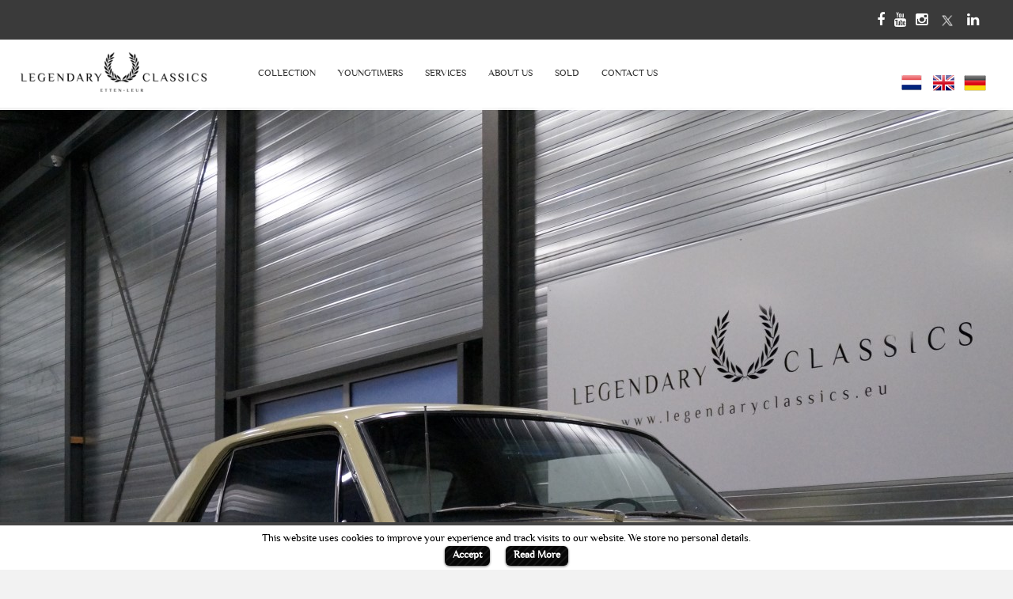

--- FILE ---
content_type: text/html; charset=UTF-8
request_url: https://www.legendaryclassics.com/en/vehicle-sold/13479613-classic-of-young-timer-kopen-ford-mustang
body_size: 12527
content:
<!DOCTYPE html>
<html lang="en">
<html xmlns="http://www.w3.org/1999/xhtml"
      xmlns:fb="http://ogp.me/ns/fb#">
<head>
<meta property="og:image" content="https://www.legendaryclassics.com/upload/menu_images/menu_img_banner_image1_1497263453.jpg">
    <!-- Hotjar Tracking Code for www.legendaryclassics.com -->
	<meta http-equiv="content-language" content="en">
	<meta name="language" content="English">
			<link rel="canonical" href="https://www.legendaryclassics.com/en/vehicle-sold/13479613-classic-of-young-timer-kopen-ford-mustang" />
	<script>
    (function(h,o,t,j,a,r){
        h.hj=h.hj||function(){(h.hj.q=h.hj.q||[]).push(arguments)};
        h._hjSettings={hjid:528613,hjsv:5};
        a=o.getElementsByTagName('head')[0];
        r=o.createElement('script');r.async=1;
        r.src=t+h._hjSettings.hjid+j+h._hjSettings.hjsv;
        a.appendChild(r);
    })(window,document,'//static.hotjar.com/c/hotjar-','.js?sv=');
</script>
		 <!-- <meta http-equiv="Content-Type" content="text/html; charset=ISO-8859-1" /> 
 -->
 
    <meta http-equiv="X-UA-Compatible" content="IE=edge">
    <meta name="viewport" content="width=device-width, initial-scale=1">
	<meta name="Keywords" content="">
	<meta name="Description" content="Looking to buy a   Ford Mustang  ? This special classic Ford Mustang   is in perfect condition for sale at Legendary Classics. ">
			<script type="application/ld+json">
		{
			"@context": "https://schema.org/",
			"@type": "GeoCoordinates",
			"latitude": "",
			"longitude": ""
		}
		</script>
		<script type="application/ld+json"></script>
		<title>
		 Ford Mustang   for sale | legendaryclassics.com	</title>
		
	<link href="/favicon.ico" type="image/x-icon" rel="icon"/><link href="/favicon.ico" type="image/x-icon" rel="shortcut icon"/>
	<link rel="stylesheet" type="text/css" href="/css/bootstrap.css"/>
	<link rel="stylesheet" type="text/css" href="/css/style.css"/>
	<link rel="stylesheet" type="text/css" href="/font-awesome/css/font-awesome.min.css"/>
	<link rel="stylesheet" type="text/css" href="/css/swiper.css"/>
	<!-- HTML5 Shim and Respond.js IE8 support of HTML5 elements and media queries -->
	<!-- WARNING: Respond.js doesn't work if you view the page via file:// -->
	<!--[if lt IE 9]>
	<script src="https://oss.maxcdn.com/libs/html5shiv/3.7.0/html5shiv.js"></script>
	<script src="https://oss.maxcdn.com/libs/respond.js/1.4.2/respond.min.js"></script>
	<![endif]-->
	
	<link rel="stylesheet" type="text/css" href="/css/demo.css"/>
	<link rel="stylesheet" type="text/css" href="/css/jquery.mmenu.all.css"/>
	<link rel="stylesheet" type="text/css" href="/css/responsive.css"/>
	<link rel="stylesheet" type="text/css" href="/css/owl.carousel.css"/>
	<link rel="stylesheet" type="text/css" href="/css/main.css"/>
	<link rel="stylesheet" type="text/css" href="/css/notifyBar.css"/>
	<link rel="stylesheet" type="text/css" href="/css/validationEngine.jquery.css"/>
	<link rel="stylesheet" type="text/css" href="/css/colorbox.css"/>
	<link rel="stylesheet" type="text/css" href="/css/cli-style.css"/>
	<link rel="stylesheet" type="text/css" href="/css/masterslider.css"/>
	<link rel="stylesheet" type="text/css" href="/css/ms-staff-style.css"/>
	<link rel="stylesheet" type="text/css" href="/css/master.css"/>

	<script type="text/javascript" src="/js/jquery.js"></script>
	<script type="text/javascript" src="/js/masterslider.min.js"></script>
	<script type="text/javascript" src="/js/modernizr-2.6.2.min.js"></script>
	<script type="text/javascript" src="/js/jquery.mmenu.all.min.js"></script>
	<script type="text/javascript" src="/js/jquery.notifyBar.js"></script>
	<script type="text/javascript" src="/js/jquery.validationEngine.js"></script>
	<script type="text/javascript" src="/js/jquery.validationEngine-en.js"></script>
	<script type="text/javascript" src="/js/jquery.colorbox.js"></script>
	<script type="text/javascript" src="/js/cookielawinfo.js"></script>

	<script type="text/javascript" src="/js/bootstrap.min.js"></script>
	<script type="text/javascript" src="/js/jquery-ui.min.js"></script>
	<script type="text/javascript" src="/js/swiper.min.js"></script>
	<script type="text/javascript" src="/js/owl.carousel.js"></script>
	<script type="text/javascript" src="/js/main.js"></script>
	
	<script type="text/javascript" src="/sourcebuster-js/dist/sourcebuster.min.js?1769477685"></script>
<!-- Initialize -->

<script>
sbjs.init({ 
	domain: 'www.legendaryclassics.com',
	lifetime: 3,
	callback: logSource 
});

var lead_typ = lead_src = lead_date = lead_pages_visited = lead_website_visited = "";
lead_type = sbjs.get.current.typ;
lead_src = sbjs.get.current.src;
lead_date = sbjs.get.current_add.fd;
lead_pages_visited = sbjs.get.session.pgs;
lead_website_visited = sbjs.get.udata.vst;

/*console.log('lead type: '+lead_type);
console.log('lead src: '+lead_src);
console.log('lead date: '+lead_date);
console.log('lead pages visited: '+lead_pages_visited);
console.log('lead website visited: '+lead_website_visited);*/

if(lead_type == 'utm') lead_type = 'n.v.t.';
if(lead_type == 'organic') lead_type = 'Via Google zoeken';
if(lead_type == 'referral') lead_type = 'Via doorverwijzing';
if(lead_type == 'typein') lead_type = 'URL direct ingetypt';
//if(lead_src == '(direct)' ) lead_src = 'n.v.t.';

jQuery(function($) {
	if($('input.lead_type').length) $('input.lead_type').val(lead_type);
	if($('input.lead_src').length) $('input.lead_src').val(lead_src);
	if($('input.lead_date').length) $('input.lead_date').val(lead_date);
	if($('input.lead_pages_visited').length) $('input.lead_pages_visited').val(lead_pages_visited);
	if($('input.lead_website_visited').length) $('input.lead_website_visited').val(lead_website_visited);
});

function logSource(sbData) {
	//console.log(sbData);
	//console.log(`Cookies are set! Your source is: ${sbData.current.src}`);
}
</script>

		<style type="text/css">
		#menu{display:none;}
		.mm-current{display:block !important;}
		#page{background: #ffffff;}
	</style>
	<script type="text/javascript">
		$(function() {
			$('nav#menu').mmenu();
		});
		/*$(window).on('load', function(){
			if($(window).width() <1024)
			$('#menu').css("display", "block");
		});*/
	</script>
	<script type="text/javascript">
	<!--
		$(function(){
			$("#nieuwsbrief_form").validationEngine();
			$(".no_cut_copy_paste").on("cut copy paste",function(e) {
				e.preventDefault();
			});
		});
	//-->
	</script>

	<!-- <script src='https://www.google.com/recaptcha/api.js?render=6LdZ05EbAAAAAPsZpWtswZd1COOM_m7kQtfGFYIb'></script> -->
	<script src="https://www.google.com/recaptcha/enterprise.js?render=6LeSWTEsAAAAAF-n80bv1yDcyjYl6LkpAMftNEEh"></script>
	<script>
		$(document).ready(function(){
			$(".youtube").colorbox({iframe:true, innerWidth:640, innerHeight:390});
			$(".youtube").colorbox({maxWidth:'95%', maxHeight:'95%'});
		});
	</script>

	<!-- GOOGLE ANALYTICS -->
	<!-- Google tag (gtag.js) -->
<script async src="https://www.googletagmanager.com/gtag/js?id=G-0V8MPDGFZP"></script>
<script>
window.dataLayer = window.dataLayer || [];
function gtag(){dataLayer.push(arguments);}
gtag('js', new Date());

gtag('config', 'G-0V8MPDGFZP');
</script>
	

</head>
<body>


	<script type="text/javascript">
	<!--
		$(document).ready(function() {			
			$('.slider_text').click(function(){
				$(this).toggleClass('active')
			})
		});
	//-->
	</script>
<!--
	<div class="slider_text">
				   <div  class="pull-left">
					  <img src="/images/vg.png" width="auto" height="auto" border="0" alt=" " style="cursor:pointer; margin-right:3px;">
				   </div>
				   <div  class="pull-left tdetails">
				   
					<div class="tdetails_heading">
						<div>
							<img src="/upload/banners_images/main_contact_person_image1_1525788556.png" alt="" border="0"/>						</div>
						<div id="" class="">
							<em>Dominique Franssens</em>
						</div>
					</div>
					 <table>
						 <tr>
							<td><img src="/images/location.png" width="auto" height="auto" border="0" alt=" "></td>
							<td>Leerlooierstraat 5
4871 EN Etten-Leur
The Netherlands</td>
						 </tr>
						 <tr>
							<td><img src="/images/mail.png" width="auto" height="auto" border="0" alt=" " ></td>
							<td>info@legendaryclassics.nl</td>
						 </tr>
						 <tr>
							<td><img src="/images/call.png" width="auto" height="auto" border="0" alt=" " ></td>
							<td>KvK 61642223</td>
						 </tr>
					 </table>
				   </div>
				</div>
-->
	<div id="notify_msg_div"></div>
	<div id="page">
		<div class="header dblock">
			<a href="#menu"></a>
						<span onclick="window.location.href='/en'" style="cursor:pointer"><img src="/upload/banners_images/home_page_logo_1487254256.png" alt="" border="0" height="40" align="center"/></span>
		</div>
		<nav id="menu">
	<ul>
	   	   <li><a href="/en/collection" class="">COLLECTION</a>
	   			<ul>
												<li><a href="/en/for-sale" class="">FOR SALE</a></li>
								
				
												<li><a href="/en/expected" class="">EXPECTED</a></li>
								
				
							</ul>
			   </li>
	  	   <li><a href="/en/youngtimers" class="">YOUNGTIMERS</a>
	   	   </li>
	  	   <li><a href="/en/services" class="">SERVICES</a>
	   			<ul>
												<li><a href="/en/services/car-consignments" class="">CAR CONSIGNMENTS</a></li>
								
				
												<li><a href="/en/services/conversion-registration" class="">CONVERSION & REGISTRATION</a></li>
								
				
												<li><a href="/en/services/parts" class="">PARTS</a></li>
								
				
												<li><a href="/en/services/classic-car-storage" class="">CLASSIC CAR STORAGE</a></li>
								
				
												<li><a href="/en/services/search-request" class="">SEARCH REQUEST</a></li>
								
				
							</ul>
			   </li>
	  	   <li><a href="/en/about-us" class="">ABOUT US</a>
	   	   </li>
	  	   <li><a href="/en/sold" class="">SOLD</a>
	   	   </li>
	  	   <li><a href="/en/contact-us" class="">CONTACT US</a>
	   	   </li>
	  	</ul>
 </nav>
 		<script type="text/javascript">
<!--

	$(function(){
		$.ajax({
			type:'post',
			url:"https://www.legendaryclassics.com/sitemaps/index_all",
			success:function(response){
				//
			},
			error:function(){
				///
			},
			complete: function() {
				//
			}
		});
	});
//-->
</script>
	<div class="get_height">
	<nav class="navbar navbar-inverse" role="navigation">
            <div class="inner_content">
               <div class="row">
                  <div class="col-md-3 pull-left">
					 <div class="pull-left respon" style="margin-top: 5px;">
					  <!-- <span class="dropdown-toggle pull-left" style="color: white;cursor:pointer" data-toggle="dropdown">Brands<span class="caret"></span></span>
					  <ul class="dropdown-menu"> -->
						                           <!--<li><a href="" ></a></li>-->
                            <!-- <li><a href="/brands/ford">Ford</a></li>
                            <li><a href="/brands/porsche">Porsche</a></li>
                            <li><a href="/brands/alfa-romeo">Alfa Romeo</a></li>
                            <li><a href="/brands/mercedes-benz">Mercedes</a></li>
                            <li><a href="/brands/chevrolet">Chevrolet</a></li>
                            <li><a href="/brands/pontiac">Pontiac</a></li>
                            <li><a href="/brands/jaguar">Jaguar</a></li> -->
                        					  <!-- </ul>
 -->					</div>
				  </div>
                  <div class="col-md-9 pull-left brnad_logo_res">
                     <div class="collapse navbar-collapse pull-left" id="bs-example-navbar-collapse-1">
                         <!-- <span class="dropdown-toggle pull-left res_featured" style="color: #9d9d9d; padding-top: 15px;">Featured brands:</span>
                        <ul class="nav navbar-nav navbar-right upper_menu"> -->
						                            <!-- <li><a href="/brands/ford">Ford</a></li>
                            <li><a href="/brands/porsche">Porsche</a></li>
                            <li><a href="/brands/alfa-romeo">Alfa Romeo</a></li>
                            <li><a href="/brands/mercedes-benz">Mercedes</a></li>
                            <li><a href="/brands/chevrolet">Chevrolet</a></li>
                            <li><a href="/brands/pontiac">Pontiac</a></li>
                            <li><a href="/brands/jaguar">Jaguar</a></li> -->
                                                <!-- </ul>
 -->                     </div>
                     <div class="bsocoal pull-right" >
						                        <a href="https://www.facebook.com/legendaryclassicscars/" target="_blank"><i class="fa fa-facebook" aria-hidden="true"></i></a>&nbsp;&nbsp;
												                        <a href="https://www.youtube.com/channel/UCm0BhqENF8FD6TjBt_p2Ydg?sub_confirmation=1" target="_blank"><i class="fa fa-youtube" aria-hidden="true"></i></a>&nbsp;&nbsp;
												                        <a href="https://www.instagram.com/legendaryclassics_nl" target="_blank"><i class="fa fa-instagram" aria-hidden="true"></i></a>&nbsp;&nbsp;
												                        <a href="https://twitter.com/2013classics" target="_blank"><!-- <i class="fa fa-twitter" aria-hidden="true"></i> --><img src="/images/X-Logo.png" border="0" alt="" style="margin-top:-6px;height:16px;width:16px"></a>&nbsp;&nbsp;
												                        <a href="https://www.linkedin.com/company/legendaryclassics/" target="_blank"><i class="fa fa-linkedin" aria-hidden="true"></i></a>
						                     </div>
                  </div>
				  <div class="col-md-12">
					<div class="MenuPadd15 respons" style="padding: 5px 0;text-align: center;">
                    					  <a href="/pages/checklanDetails/nl/13479613/S" title="Dutch"><img src="/images/fr.png" width="28" height="28" border="0" alt=""></a>&nbsp;&nbsp;
                     <a href="/pages/checklanDetails/en/13479613/S" title="English"><img src="/images/eg.png" width="28" height="28" border="0" alt=""></a>&nbsp;&nbsp;
                     <a href="/pages/checklanDetails/de/13479613/S" title="German"><img src="/images/gn.png" width="28" height="28" border="0" alt=""></a>
					 					</div>
                  </div>
               </div>
            </div>
         </nav>

         <nav class="navbar navbar-inverse dnone menubar" role="navigation">
            <div class="inner_content">
               <div class="row">
                  <div class="col-md-3 MenuPadd15 logo_res">
				 				  <a href="/">
				  				  				  
				  <img src="/upload/banners_images/main_website_logo_1487254256.png" alt="Legendary Classics" border="0" style="height:50px;"/></a>
				  </div>
                  <div class="col-md-9 menu_pd " >
				                       <div class="col-md-10 collapse navbar-collapse " id="bs-example-navbar-collapse-1">
                        <ul class="nav navbar-nav navbar-left">
												   <li class="MenuPadd15 submenu"><a href="/en/collection" class="">COLLECTION</a>
						   								<ul>
																		<li><a href="/en/for-sale" class="">FOR SALE</a></li>
																		<li><a href="/en/expected" class="">EXPECTED</a></li>
																	</ul>
													   </li>
                         						 <li class="MenuPadd15 "><a href="/en/youngtimers"class="">YOUNGTIMERS</a>
						   						   </li>
                         						 <li class="MenuPadd15 submenu"><a class="">SERVICES</a>
						   								
															<ul>
																		<li><a href="/en/services/car-consignments" class="">CAR CONSIGNMENTS</a></li>
																		<li><a href="/en/services/conversion-registration" class="">CONVERSION & REGISTRATION</a></li>
																		<li><a href="/en/services/parts" class="">PARTS</a></li>
																		<li><a href="/en/services/classic-car-storage" class="">CLASSIC CAR STORAGE</a></li>
																		<li><a href="/en/services/search-request" class="">SEARCH REQUEST</a></li>
																	</ul>
									
							
													   </li>
                         						 <li class="MenuPadd15 "><a href="/en/about-us"class="">ABOUT US</a>
						   						   </li>
                         						 <li class="MenuPadd15 "><a href="/en/sold"class="">SOLD</a>
						   						   </li>
                         						 <li class="MenuPadd15 "><a href="/en/contact-us"class="">CONTACT US</a>
						   						   </li>
                                                 </ul>
                     </div>
				                    <div class="col-md-2 country pull-right">
					<div class="MenuPadd15">
                     					  <a href="/pages/checklanDetails/nl/13479613/S" title="Dutch"><img src="/images/fr.png" width="28" height="28" border="0" alt=""></a>&nbsp;&nbsp;
                     <a href="/pages/checklanDetails/en/13479613/S" title="English"><img src="/images/eg.png" width="28" height="28" border="0" alt=""></a>&nbsp;&nbsp;
                     <a href="/pages/checklanDetails/de/13479613/S" title="German"><img src="/images/gn.png" width="28" height="28" border="0" alt=""></a>
					 					</div>
                  </div>
                  </div>
                  <div class="clearfix"></div>
               </div>
            </div>
         </nav>
		</div>
		<div style="min-height:320px">
  <meta property="og:url"           content="https://www.legendaryclassics.com/en/vehicle-sold/13479613-classic-of-young-timer-kopen-ford-mustang" />
    <meta property="og:type"          content="website" />
    <meta property="og:title"         content="www.legendaryclassics.com" />
    <meta property="og:description"   content="Ford&nbsp;Mustang&nbsp;1964 (Creme)">
<meta property="og:image" content="https://www.legendaryclassics.com/webservices/feed_sold_images/13479613/13479613-0.jpg">


<style type="text/css">
	.swiper-slide {
		height: 114%;
		margin-top: -6%;
	}
	.product1{
		height: 114%;
	}
	.tech_div{
		display:block;
		height:90px;
	}
	.list-inline > li.ui-tabs-tab {
		min-height: 60px;
	}
	.view-detils-tabs .list-inline > li{
		padding-right: 10px;
	}
	.vehicle-details-img-slider-warpper{
		padding:5px;
		border:1px solid #acacac;
	}
	.swiper-container.vehicle-details-img-slider{
		max-height:395px;
	}
	.swiper-pagination-bullet{
		background:#000000 !important;
		border:1px solid #ffffff !important;
		opacity:1 !important;
		width: 10px !important;
		height: 10px !important;
	}
	.swiper-pagination-bullet.swiper-pagination-bullet-active{
		background:#ffffff !important;
		border:1px solid #000000 !important;
		width: 10px !important;
		height: 10px !important;
	}
	.aanbdo_content p{
		margin-top:20px;
	}
	.content_sub_heading{
		font-family: 'proxima_nova_alt_condensed_light';
		font-size:20px;
	}
	.opties_accessoires ul li {
		width: 50%;
		float: left;
		font-size: 14px;
		color: #707680;
		font-family: 'proxima_nova_alt_condensed_light';
	}
	.bcumb
	{
	margin-top: -10px;font-size: 18px;

	}
	@media(min-width:1024px){
		.car_name_h{
			font-size:36px;
		}
		.view-detils-tabs .list-inline > li > a, .ui-tabs-tab a, .shopons_buttom{
			padding: 10px 50px;
		}
		.view-tab-wrapper{
			position:relative;
		}
		.view-detils-tabs{
			position:absolute;
			width:170%;
			z-index: 1;
		}
		#tabs .ui-widget-content{
			margin-top: 30px;
		}
	}
	#contact-form .form-group
	{
		margin-right: 0px !important;
		margin-left: 0px !important;
	}
	a, a:hover {
		color: inherit;
		text-decoration: inherit;
	}
	.service_res_content iframe{
		max-width:100%;
	}
	.thumb {
		padding: 5px;
	}
	@media(max-width:680px){

	.bcumb
	{
	font-size: 14px;

	}
		.row.padding-mob0{
			padding:0;
			margin:0;
		}
	}
 </style>
<script type="text/javascript">
<!--
	$(function(){
		$(".group4").colorbox({rel:'group4', slideshow:true, width:"90%"});
	});
//-->
</script>
<script type="text/javascript">
<!--
	$(function(){
		$("#contact-form").validationEngine();
	});
//-->
</script>
<style type="text/css">
	.product_text h2 {
		padding: 35px 0px 0px 0px;
	}
	h3 {
		padding: 0px 0px 15px 0px;
	}
	.product_text h3 span {
		color: #356aa0;
		font-family: 'montserratregular';
		font-size: 16px;
		text-align: center;
	}
	.img_hide {
		display: none !important;
	}
	.ims_sec1
	{
		background: #356aa0;
		color: #ffffff;
	}
	.file_upload {
		background-color:#b7b49f;text-align:center;padding: 20px 0px;

	}
	.file_upload_wrap {
		width: 100%;
		height: 38px;
		display: table;
		border-radius: 5px;
		cursor: pointer;
		border: 1px solid #ced4da;
		color: #495057;
	}
	.kenm {width:50%; display: inline-block;}
	.kenmerken_tab ul li::before {
    content: '';
	}
	.text_align{text-align: center;}
</style>
         <div>
            <div class="slider_text">
               <div class="slider_sub_text">
               </div>
               <div id="" class="">
				  <img src="/images/vg.png" width="80" height="100" border="0" alt=""/>               </div>
            </div>
			                        <div class="topcar"> 
					
						  <img src="/webservices/feed_sold_images/13479613/13479613-0.jpg" border="0" alt=""/>						</div>

					

				<!-- MOBILE SLIDER -->
				
				<!-- MOBILE SLIDER -->
         </div>
         <div class="clearfix"></div>
         <div style="background:url(/images/foot_bn.jpg)no-repeat center center / cover">
            <div class="upper_footer_static1">
               <div class="inner_sub_content">
                  <div class="footer_text_cont" >
                     <div class="col-sm-2 tp_main">
					 <img src="/upload/brand_images/menu_img_logo_1496825602.png" width="80" height="" border="0" alt=""/>					 </div>
                     <div class="col-sm-5" style="text-align:left;">
                        <div class="car_desp" style="line-height: 0.90;word-wrap: break-word;">
							<h1>Ford Mustang</h1>
						</div>

                        <div class="clearfix"></div>
                        <div class="car_ta_dc"></div>
                        <!-- <button type="submit" class="btn btn-default search_btn sr_drm">Search my dream!</button>
                        <button type="submit" class="btn btn-default search_btn sr_drm">Search my dream!</button> -->
                     </div>
                     <div class="col-sm-5 tp_main">
                        <div class="socal_row">
							<a target="_blank" href="https://www.linkedin.com/shareArticle?url=https://www.legendaryclassics.com/en/vehicle-sold/13479613-classic-of-young-timer-kopen-ford-mustang&title=Ford&nbsp;Mustang&nbsp;1964 (Creme)"><img src="/images/iconi.png" width="48" height="40" border="0" alt=""/></a>
                        </div>
                        <div class="socal_row">
                           <a target="_blank" href="https://twitter.com/home?status=https://www.legendaryclassics.com/en/vehicle-sold/13479613-classic-of-young-timer-kopen-ford-mustang"><img src="/images/icont.png" width="48" height="40" border="0" alt=""/></a>
                        </div>
                         <div class="socal_row">
                            <a target="_blank" href="https://www.facebook.com/sharer/sharer.php?u=https://www.legendaryclassics.com/en/vehicle-sold/13479613-classic-of-young-timer-kopen-ford-mustang&#38;picture=https://www.legendaryclassics.com/webservices/feed_sold_images/13479613/13479613-0.jpg&#38;description=Ford&nbsp;Mustang&nbsp;1964 (Creme)"><img src="/images/iconf.png" width="48" height="40" border="0" alt=""/></a>
                        </div>
						<!-- <div class="a2a_kit a2a_kit_size_32 a2a_default_style" style="margin-top:0px;">
							<a href="https://www.addtoany.com/share">
							<a class="a2a_button_facebook"><img src="/images/iconf.png" class="icon_size" border="0" alt=""></a></a></div>
						<script async src="https://static.addtoany.com/menu/page.js"></script>  -->
						<!-- <div class="socal_row">
                            <a target="_blank" href="https://www.facebook.com/sharer/sharer.php?u=https://www.legendaryclassics.com/en/vehicle-sold/13479613-classic-of-young-timer-kopen-ford-mustang&title=Ford&nbsp;Mustang&nbsp;1964 (Creme)&image=https://www.legendaryclassics.com/webservices/feed_sold_images/13479613/13479613-0.jpg"><img src="/images/iconf.png" width="48" height="40" border="0" alt=""/></a>
                        </div> -->
                        <div class="socal_row whatsapp">
                           <a target="_blank" href="whatsapp://send?text=https://www.legendaryclassics.com/en/vehicle-sold/13479613-classic-of-young-timer-kopen-ford-mustang"><img src="/images/iconw.png" width="48" height="40" border="0" alt=""/></a>
                        </div>
                         <div class="socal_row" id="socal" style="margin-top: 10px; ">
                         &nbsp;&nbsp;SHARE THIS CLASSIC                        </div>
                     </div>
										 <!-- <div class="col-sm-5 car_desp_price"></div> -->
					 <div class="clearfix"></div>
                  </div>
               </div>
            </div>
         </div>
		          <div class="clearfix"></div>
 	 
	 
	 <style type="text/css">
	#swiper-container4 .swiper-slide {
		font-size: 16px;
	}
</style>
		<script type="text/javascript">
	var swiper4 = new Swiper('#swiper-container4', {
         nextButton: '#swiper-button-next',
         prevButton: '#swiper-button-prev',
         paginationClickable: true,
         slidesPerView: 8,
         spaceBetween: 0,
         centeredSlides: true,
         loop: true,
         autoplay: 2500,
		 effect: 'slide',
         breakpoints: {
            1024: {
                slidesPerView: 4,
                spaceBetween: 20
            },
            768: {
                slidesPerView: 3,
                spaceBetween: 10
            },
            640: {
                slidesPerView: 2,
                spaceBetween: 10
            },
            320: {
                slidesPerView: 2,
                spaceBetween: 0
            }       
		}
    });


	$(document).ready(function()
{
    $("#checkbox1").click(function() {
		$("#carextra").toggle();
       
    });                 
});
</script> 
	 
	 
	 <script type="text/javascript">
<!--
$(".uploadTrigger").click(function(){
  $(this).parent('.form-group').find('.uploadFile').click();
});
$("input[type=file]").change(function(){
if($(this).val()!=''){
if($('#images-input-1').val()!='')
{
$('#image-1').addClass("ims_sec1");
}
if($('#images-input-2').val()!='')
{
$('#image-2').addClass("ims_sec1");
}
if($('#images-input-3').val()!='')
{
$('#image-3').addClass("ims_sec1");
}
if($('#images-input-4').val()!='')
{
$('#image-4').addClass("ims_sec1");
}
}
});
//-->
</script>
<style type="text/css">
	.img_hide {
display: none !important;
}
.ims_sec1
{
background-color: #000000;
text-align:center;padding: 20px 0px;
}

.imfst
{
background-color:#b7b49f;text-align:center;padding: 20px 0px;

}
input[type=checkbox] { /* Double-sized Checkboxes */ -ms-transform: scale(2); /* IE */ -moz-transform: scale(2); /* FF */ -webkit-transform: scale(2); /* Safari and Chrome */ -o-transform: scale(2); /* Opera */ padding: 5px; }


</style>

	 
	 		          <div class="clearfix"></div>

    


		 <div id="car_details" ></div><!-- style="padding:30px 0px" -->
         <div class="inner_sub_content"  style="padding:30px 0px">
			<div class="col-md-12 text-center">
				<h3 class="bcumb" ><a href="/sold">Sold</a> </a> <img src="/images/right_angel.png" alt="" border="0" style="min-height:16px;height: 16px;margin: -10px 20px 0px;"/>Ford Mustang</h3>
			</div>
		 <button id="back_button" type="submit" class="btn btn-default search_btn sr_drm respon_back back_button_res" onclick="window.history.back()"><img src="/images/back.png" style="margin-top:-6px" alt=""/> Back to overview</button>
            <div class="row padding-mob0">
               <div class="col-md-7 ast_marken">
                  <h2>ABOUT THIS CLASSIC</h2>
                  <p></p><br>
				                    
                
                                 </div>
				<div class="hidden-sm hidden-md hidden-lg adb col-md-12 " id="adb" style="font-weight:bold; color:#000;">
                  <div class="col-sm-12">
                     <h3 style="margin-top:20px"><strong>CAR DETAILS</strong></h3>
                  </div>
                  <div class="col-xs-6 col-sm-4"><p>Model</p></div>
                  <div class="col-xs-6 col-sm-8">
                     <p></p>
                  </div>
				  <div class="clearfix"></div><!-- Uitvoering --><!-- Performance -->
                  <!-- <div class="col-xs-6 col-sm-4"><p>Type</p></div>
                  <div class="col-xs-6 col-sm-8">
                     <p>1964 (Creme)</p>
                  </div> -->
				  <!-- <div class="clearfix"></div> -->
                  <!-- <div class="col-xs-6 col-sm-4"><p>Equipment</p></div> -->
                  <!-- <div class="col-xs-6 col-sm-8">
                     <p></p>
                  </div> -->
                  <!-- <div class="clearfix"></div> -->
                  <div class="col-xs-6 col-sm-4"><p><!-- Carrosserie -->Body</p></div>
                  <div class="col-xs-6 col-sm-8">
                     <p>1964 (Creme)<!--  --></p>
                  </div>
                  <div class="clearfix"></div>
                  <div class="col-xs-6 col-sm-4"><p><!-- Bouwjaar -->First registration</p></div>
                  <div class="col-xs-6 col-sm-8">
                     <p></p>
                  </div>
                  <div class="clearfix"></div>
                  <div class="col-xs-6 col-sm-4"><p><!-- Kleur -->Color</p></div>
                  <div class="col-xs-6 col-sm-8">
                     <p style="text-transform: lowercase;"></p>
                  </div>
                  <div class="clearfix"></div>
                  <div class="col-xs-6 col-sm-4"><p><!-- Motorinhoud -->Engine</p></div>
                  <div class="col-xs-6 col-sm-8">
                     <p></p><!-- &nbsp;CC  cilinder_inhoud-->
                  </div>
                  <div class="clearfix"></div>
				  </div>
               <div class="col-md-5 marken_txt">
					<div class="row">
					  <div class="hidden-xs" style="padding:0 5px">
						  <div class="col-sm-12">
							 <h2>CAR DETAILS</h2>
						  </div>
						  <div class="col-xs-6 col-sm-4"><p>Model</p></div>
						  <div class="col-xs-6 col-sm-8">
							 <p></p>
						  </div>
						  <div class="clearfix"></div><!-- Uitvoering --><!-- Performance -->
						  <!-- <div class="col-xs-6 col-sm-4"><p>Type</p></div>
						  <div class="col-xs-6 col-sm-8">
							 <p>1964 (Creme)</p>
						  </div> -->
						  <!-- <div class="clearfix"></div> -->
						  <!-- <div class="col-xs-6 col-sm-4"><p>Equipment</p></div> -->
						  <!-- <div class="col-xs-6 col-sm-8">
							 <p></p>
						  </div> -->
						  <div class="clearfix"></div>
						  <div class="col-xs-6 col-sm-4"><p><!-- Carrosserie -->Body</p></div>
						  <div class="col-xs-6 col-sm-8">
							 <p>1964 (Creme)</p><!--  -->
						  </div>
						  <div class="clearfix"></div>
						  <div class="col-xs-6 col-sm-4"><p><!-- Bouwjaar -->First registration</p></div>
						  <div class="col-xs-6 col-sm-8">
							 <p></p>
						  </div>
						  <div class="clearfix"></div>
						  <div class="col-xs-6 col-sm-4"><p><!-- Kleur -->Color</p></div>
						  <div class="col-xs-6 col-sm-8">
							 <p style="text-transform: lowercase;"></p>
						  </div>
						  <div class="clearfix"></div>
						  <div class="col-xs-6 col-sm-4"><p><!-- Motorinhoud -->Engine</p></div>
						  <div class="col-xs-6 col-sm-8">
							 <p></p><!-- &nbsp;CC cilinder_inhoud -->
						  </div>
					  </div>
				  </div>
                  <div class="clearfix"></div>
                  <div class="col-sm-12  service_res_content" >
					                     <div class="clearfix"></div>
                     <div class="row " style="padding:15px 0px;">
											<div class="col-lg-4 col-md-4  thumb">
                           <a class="thumbnail group4"  href="/webservices/feed_sold_images/13479613/13479613-0.jpg">
						   <img src="/webservices/feed_sold_images/13479613/13479613-0.jpg" class="img-responsive" border="0" alt="Buy this Ford Mustang   at Legendary Classics (1)" title="Ford Mustang   for sale (1)"/>                           </a>
                        </div>
					                     </div>
                  </div>
               </div>
               <div class="clearfix"></div>
            </div>
         </div>
		<!-- Google Map Footer -->
		<style>
	.mark_banner_section{
	width:100%;
	margin:40px 0px;
	}
	.marken_main_wrapper{
	width:100%;
	position:relative;
	padding:30px 0px 40px;
	}
	.marken_middle_banner_text{
	width:70%;
	margin:0px auto;
	text-align:center;
	}
	.marken_middle_banner_text h2{
	color:#ffffff;
	font-size:40px;
	text-transform:uppercase;
	margin-bottom:20px;
	}
	.marken_middle_banner_text p{
	color:#ffffff;
	font-size:16px;
	font-family: 'robotolight';
	}
	.marken_button{
	margin-top:30px;
	}
	.collectie_button{
	border:1px solid #ffffff;
	font-family: 'robotolight';
	padding:12px 50px;
	background:transparent;
	color:#ffffff;
	font-size:16px;
	}
	.collectie_button:hover{
	background:#121212;
	color:#ffffff;
	-webkit-transition: all 1.5s; 
	transition: all 1.5s;
	}
	.plats_button{
	border:1px solid #ffffff;
	font-family: 'robotolight';
	padding:12px 50px;
	background:#ffffff;
	color:#121212;
	font-size:16px;
	margin-left:15px;
	}
	.plats_button:hover{
	background:#121212;
	color:#ffffff;
	-webkit-transition: all 1.5s; 
	transition: all 1.5s;
	}
	@media(max-width:991px){
		.marken_middle_banner_text {
		width: 90%;
		}
	}
	@media(max-width:767px){
		.marken_middle_banner_text{
		width:100%;
		}
		.marken_main_wrapper{
		padding:30px 15px 40px;
		}
		.marken_middle_banner_text h2 {
		font-size:24px;
		}
		.marken_middle_banner_text p {
		font-size: 14px;
		}
		.collectie_button{
		width:100%;
		margin-bottom:15px;
		}
		.plats_button{
		width:100%;
		margin-left:0px;
		}
	}
</style>
<section class="mark_banner_section">
	<div class="container">
		<div class="marken_main_wrapper" style="background:url('/upload/banners_images/zoekt_background_1553838113.jpg')no-repeat center center / cover">
			<div class="marken_middle_banner_text">
				<h2>LOOKING FOR THIS  Ford Mustang ?</h2>
				<p>The model on this page has unfortunately been sold. There is a big chance that we have the same or similar model in our collection. Would you rather that we search for you? No problem. Place a searchrequest through our website.</p>
				<div class="marken_button">
					<a href="/en/collection"><button class="collectie_button">VIEW OUR COLLECTION</button></a>
					<a href="/en/search-request"><button class="plats_button">PLACE SEARCHREQUEST</button></a>
				</div>
			</div>
		</div>
	</div>
</section>		<style type="text/css">
	.google_map {
		border: 0px solid #ffffff;
		width: 100%;
		height: 282px;
	}
</style>
<!-- <script src="https://maps.googleapis.com/maps/api/js?key=AIzaSyCPB7NtZeonYAK3cEziRvaOzq9zHnuNtCU&callback=initialize&language=en" async defer></script> -->
<script type="text/javascript">

	/*google map*/
		/*var locations = [
			['', "Legendary Classics Leerlooierstraat 5 4871 EN Etten-Leur", "Legendary Classics Leerlooierstraat 5 4871 EN Etten-Leur", '', '', '', '/images/google_map_pin.png']
		];
		var geocoder;
		var map;
		//var bounds = new google.maps.LatLngBounds();
		var icon = '/images/google_map_pin.png';
		function initialize() {
		  map = new google.maps.Map(
			document.getElementById("map_canvas"), {
			  center: new google.maps.LatLng(51.5854, 4.66602),
				  styles: [{
					stylers: [{
					  saturation: -100
					}]
				  }],
			  zoom: 16,
			 //center: myLatlng,
			  scrollwheel: false,
			  mapTypeId: google.maps.MapTypeId.ROADMAP
			});
		  geocoder = new google.maps.Geocoder();

		  for (i = 0; i < locations.length; i++) {
			geocodeAddress(locations, i);
		  }
		}
		//google.maps.event.addDomListener(window, "load", initialize);
		function geocodeAddress(locations, i) {
		  var img = locations[i][0];
		  var address = locations[i][2];
		  var name = locations[i][3];
		  var des = locations[i][4];
		  var url = locations[i][5];
		  var icon = locations[i][6];
		  geocoder.geocode({
			  'address': locations[i][1]
			},
			function(results, status) {
			  if (status == google.maps.GeocoderStatus.OK) {
				var marker = new google.maps.Marker({
				  icon: icon,
				  map: map,
				  position: results[0].geometry.location,
				  img: img,
				  animation: google.maps.Animation.DROP,
				  title:'Legendary Classics',
				  label:'Legendary Classics',
				})
				//infoWindow(marker, map, img, address, url, name, des);
				//bounds.extend(marker.getPosition());
				//map.fitBounds(bounds);				
				google.maps.event.addListener(marker, 'click', function() {
				  window.open("https://www.google.com/maps?q=Legendary Classics Leerlooierstraat 5 4871 EN Etten-Leur");
				});
			  } else {
				//alert("geocode of " + address + " failed:" + status);
			  }
			});
		}		
		function infoWindow(marker, map, img, address, url, name, des) {
		  //google.maps.event.addListener(marker, 'ready', function() {});
		  google.maps.event.addListener(marker, 'click', function() {
			var html = "<div style='width:250px;'><div style='border:0px solid #ccc; float:left; width:100%'>" + img + "</div><div style='border:0px solid red; float:right; width:100%'><p style='font-size:14px;font-weight:bold;text-align:center;margin:0px;color:#6c6d70'>" + address + "</p><p style='font-size:14px;font-weight:bold;text-align:center;color:#6c6d70;margin:0px;'>" + name + "</p></div></div>";
			iw = new google.maps.InfoWindow({
			  content: html,
			  maxWidth: 300
			});
			iw.open(map, marker);
		  });
		}*/
        
//-->
</script>

<div  style="width:100%;position:relative">
	<a href="https://www.google.com/maps?q=Legendary Classics Leerlooierstraat 5 4871 EN Etten-Leur" target="_blank"><div id="map_canvas" class="google_map" style="background: url(/images/map_image-min.jpg)no-repeat center center / cover;"></div></a>
</div>		<!-- Vehicle Search From -->
<script type="text/javascript">
<!--

//-->
</script>
<!-- <script type="text/javascript">
$(function(){
	$(".carousel").swipe({

	swipe: function(event, direction, distance, duration, fingerCount, fingerData) {

    if (direction == 'left') $(this).carousel('next');
    if (direction == 'right') $(this).carousel('prev');

	},
	 allowPageScroll:"vertical"

	});
});
//
</script> -->
<!-- <script type="text/javascript">
$(document).ready(function() {
  		 $(".carousel-inner").swiperight(function() {
    		  $(this).parent().carousel('prev');
	    		});
		   $(".carousel-inner").swipeleft(function() {
		      $(this).parent().carousel('next');
	   });
	});
//
</script> -->
<script>
			var swiper = new Swiper('.swiper-container_large', {
				nextButton: '.swiper-button-next',
                prevButton: '.swiper-button-prev',
				paginationClickable: true,
				//slidesPerView: 1,
				autoplay: 2500,
				spaceBetween: 0,
				loop: true
			});
		</script>
		<script type="text/javascript">
<!--
	$(".uploadTrigger").click(function(){
	   $(this).parent('.form-group').find('.uploadFile').click();
	});
	$("input[type=file]").change(function(){
		if($(this).val()!=''){
			if($('#images-input-1').val()!='')
			{
				$('#image-1').addClass("ims_sec1");
			}
			if($('#images-input-2').val()!='')
			{
				$('#image-2').addClass("ims_sec1");
			}
			if($('#images-input-3').val()!='')
			{
				$('#image-3').addClass("ims_sec1");
			}
			if($('#images-input-4').val()!='')
			{
				$('#image-4').addClass("ims_sec1");
			}
		}
	});
//-->
</script>
</div>
		<style type="text/css">
@media(max-width:767px)
{
	.footer_md_content1{
		display:none;
	}
}
</style>
<div class="f2">
            <div class="inner_content">
               <div class="row" >
                  <div class="col-md-4"></div>
                  <div class="col-md-4" style="text-align:center">
                     <div class="foot_logo" style="text-align:center !important">
						<a href="/"><img src="/upload/banners_images/home_page_logo_1487254256.png" alt="Legendary Classics" border="0" style="width:300px;"/></a>
                     </div>
                  </div>
                  </div>
                  <div class="row" >
                  <div class="col-md-4"></div>
                  <div class="col-md-4">
                     <div class="foot_bttn">
                        					         <a href="http://eepurl.com/dvfaXH" target="_blank"><input type="button" value="SUBSCRIBE ME!" class="bttn_styl"></a>
                        <a href="mailto:info@legendaryclassics.nl"><input type="button" value="E-MAIL" class="bttn_styl"></a>
                        <a href="/contact-us"><input type="button" value="CONTACT" class="bttn_styl"></a>
                     </div>
                  </div>
               </div>
               <hr>
               </hr>
               <div class="row">
                  <div style="padding-left: 15px;">
                     <div class="foot_content" style="font-weight:600; width: 100%;">Company details</div>
<!--                      <div class="foot_content" style="font-weight:600; ">Opening hours</div>-->
                  </div>
                  <div class="col-md-6 col-sm-6">
                     <div class="footer_md_content">
						Leerlooierstraat 5<br />
4871 EN Etten-Leur<br />
The Netherlands                        <!-- Leerlooierstraat 5<br>
                        4871 EN Etten-Leur -->
						<br>
                         E: <a href="mailto:info@legendaryclassics.nl">info@legendaryclassics.nl</a><!-- info@legendaryclassics.nl --><br>
                        KvK 61642223
                     </div>
                  </div>
				  <div id="" class="">

				  </div>
                  <div class="col-md-3 col-sm-3">
                     <div class="footer_md_content pull-right">
                        <div class="footer_img">
						<img src="/upload/banners_images/main_contact_person_image1_1525788556.png" alt="" border="0" style="width:70px;"/>						</div>
                        &nbsp;&nbsp;
                        <div id="" style="margin-left:10px;margin-top: -22px;width: 100%;">
                           Dominique Franssens <br>
                           +316 2367 9846 <br>
                            <a href="mailto:info@legendaryclassics.nl"> info@legendaryclassics.nl</a><br>
                        </div>
                        <div style="clear:both;"></div>
                     </div>
                  </div>

                   <div>
<!--
                   <div>
                     <div class="foot_content" style="font-weight:600;">Opening hours</div>
                  </div>
-->





<script type="text/javascript">
var Tawk_API=Tawk_API||{}, Tawk_LoadStart=new Date();
(function(){
var s1=document.createElement("script"),s0=document.getElementsByTagName("script")[0];
s1.async=true;
s1.src='https://embed.tawk.to/5941244250fd5105d0c80f7e/default';
s1.charset='UTF-8';
s1.setAttribute('crossorigin','*');
s0.parentNode.insertBefore(s1,s0);
})();
</script>
 <!--End of Tawk.to Script-->




                  <div>
                     <div class="col-md-3 col-sm-3 foot_extra">
						<p><strong>Appointments only</strong><br />
<br />
Monday - Friday: 10.00 - 17.00<br />
Saturday: 10.00 - 14.00</p>

                     </div>
                  </div>
                   </div>
               </div>
               <hr>
               </hr>
               <div class="row" >
                  <div class="col-md-6">
					                     <div class="">
                        <ul style="text-align: left;">
                           						   <li><a href="/en/disclaimer-privacy-policy" class="" style="margin: 0px 5px;">DISCLAIMER & PRIVACY POLICY</a></li>
                                                 </ul>
                     </div>
					                  </div>
                  <div class="col-md-6">
                     <div class="foot_social">
						                        <a href="https://www.facebook.com/legendaryclassicscars/" target="_blank"><i class="fa fa-facebook" aria-hidden="true"></i></a>&nbsp;&nbsp;
												                        <a href="https://www.youtube.com/channel/UCm0BhqENF8FD6TjBt_p2Ydg?sub_confirmation=1" target="_blank"><i class="fa fa-youtube" aria-hidden="true"></i></a>&nbsp;&nbsp;
												                        <a href="https://www.instagram.com/legendaryclassics_nl" target="_blank"><i class="fa fa-instagram" aria-hidden="true"></i></a>&nbsp;&nbsp;
												                        <a href="https://twitter.com/2013classics" target="_blank"><!-- <i class="fa fa-twitter" aria-hidden="true"></i> --><img src="/images/large-X-Logo_grey.png" border="0" alt="" style="margin-top:-6px;height:18px;width:18px"></a>&nbsp;&nbsp;
												                        <a href="https://www.linkedin.com/company/legendaryclassics/" target="_blank"><i class="fa fa-linkedin" aria-hidden="true"></i></a>
						                     </div>
                  </div>
               </div>
            </div>
         </div>
<style>
	body {
		margin: 0;
	}
	
.morgeninternet-footer {
		background: #000000;
		width: 100%;
		height: 50px;
		display: none;
		text-align: center;
		transition: 0.3s all;
	}

	.morgeninternet-footer:hover {
		background: #202020;
		transition: 0.3s all;
	}

.morgeninternet-footer > img {
		height: 30px;
		padding-top: 15px;
	}
	</style>
	<a href="https://morgeninternet.nl/pages/menu/zorgeloos-footer?url=www.legendaryclassics.com" target="_BLANK" class="morgeninternet-footer"><img src="https://content.morgeninternet.nl/footer/zorgeloos-light.png" alt="Morgen Internet - Zorgeloos website" /></a>
		<div id="cookie-law-info-bar" style="z-index:999999; display: block; background-color: rgb(255, 255, 255); color: rgb(0, 0, 0); font-family: inherit; bottom: 0px; border-top: 4px solid rgb(68, 68, 68); position: fixed;"><span>This website uses cookies to improve your experience and track visits to our website. We store no personal details.<div id="" class="mob_div"><a href="#" id="cookie_action_close_header" class="medium cli-plugin-button cli-plugin-main-button" style="color: rgb(255, 255, 255); background-color: rgb(1, 142, 43);">Accept</a><a href="https://www.legendaryclassics.com/disclaimer-privacy-policy" id="CONSTANT_OPEN_URL" class="medium cli-plugin-button cli-plugin-main-link" style="color: rgb(255, 255, 255); background-color: rgb(51, 51, 51);">Read More</a></div></span></div>
		<style>

		</style>
<!--
         <div class="f3">
            <div class="inner_content" style="text-align:center;">
               <img src="/images/m.png" width="222" height="34" border="0" alt="MorgenInternet">
            </div>
         </div>-->
<div class="go_to_top"><img src="/img/go_to_top.png" border="0" width="32" height="32" alt="totop"/></div>

		<script type="text/javascript">
			//<![CDATA[
			jQuery(document).ready(function() {
				cli_show_cookiebar({
					settings: '{"animate_speed_hide":"500","animate_speed_show":"500","background":"#fff","border":"#444","border_on":true,"button_1_button_colour":"#018e2b","button_1_button_hover":"#017222","button_1_link_colour":"#fff","button_1_as_button":true,"button_2_button_colour":"#333","button_2_button_hover":"#292929","button_2_link_colour":"#ffffff","button_2_as_button":true,"font_family":"inherit","header_fix":false,"notify_animate_hide":true,"notify_animate_show":true,"notify_div_id":"#cookie-law-info-bar","notify_position_horizontal":"right","notify_position_vertical":"bottom","scroll_close":false,"scroll_close_reload":false,"showagain_tab":false,"showagain_background":"#fff","showagain_border":"#000","showagain_div_id":"#cookie-law-info-again","showagain_x_position":"100px","text":"#000","show_once_yn":false,"show_once":"10000"}'
				});
			});
			//]]>
		</script>
			</div>
    <script>
		var swiper = new Swiper('#swiper-container1', {
			//pagination: '.swiper-pagination',
		   // nextButton: '.swiper-button-next',
			//prevButton: '.swiper-button-prev',
			paginationClickable: true,
			spaceBetween: 30,
			centeredSlides: true,
			//loop: true,
			autoplay: 5000,
			effect: 'fade',
			autoplayDisableOnInteraction: false
		});
		$(document).ready(function(){
			$('.ban_item').click(function(){
			$('.ban_item').removeClass('active');
				$(this).addClass('active');
			})
		})
		var swiper = new Swiper('#swiper-container11', {
		    pagination: '.swiper-pagination',
		    nextButton: '.swiper-button-next',
			prevButton: '.swiper-button-prev',
			paginationClickable: true,
			spaceBetween: 30,
			//centeredSlides: true,
			loop: true,
			autoplay: 2000,
			effect: 'fade',
			autoplayDisableOnInteraction: false
		});
		var swiper = new Swiper('#swiper-container-testimonial', {
			paginationClickable: true,
			spaceBetween: 0,
			centeredSlides: true,
			loop: true,
			autoplay: 8000,
			effect: 'slide',
			autoplayDisableOnInteraction: false
		});
		var swiper = new Swiper('#swiper-container2', {
		   // pagination: '.swiper-pagination',
			paginationClickable: true,
			slidesPerView: 1,
			spaceBetween: 30,
			loop: true,
			//autoplay: 2000,
			nextButton: '.swiper-button-next-fav',
			prevButton: '.wiper-button-prev-fav',
			//swiper-button-next-fav
		});
		$(document).ready(function () {
            $('#myCarousel').carousel({
                interval: 10000				
            })
	
            $('.carousel .item').each(function () {
                var next = $(this).next();
                if (!next.length) {
                    next = $(this).siblings(':first');
                }
                next.children(':first-child').clone().appendTo($(this));
                if (next.next().length > 0) {
                    next.next().children(':first-child').clone().appendTo($(this));
                } else {
                    $(this).siblings(':first').children(':first-child').clone().appendTo($(this));
                }
            });
			$('.go_to_top').click(function(){ 
				$('html,body').animate({ scrollTop: 0 }, 'slow');
			});
        });

		$(window).scroll(function(){

			if( $(window).width()<1025 && $(window).scrollTop() > 50) {
				$('.go_to_top').fadeIn();
			}else{
				$('.go_to_top').fadeOut();
			}
		})
	</script>
	
	<!-- ========== custom notify bar message =========== -->
	<style type="text/css">
		.jquery-notify-bar{
			padding:0;
			margin:0;
			position:fixed;
			width:100%;
			background:transparent;
			z-index:99999999;
			top:0;
		}
		.notify-bar-close {
			position: absolute;
			font-size: 11px;
			left: initial;
			top: 5px;
			right: 7px;
			color: #fff !important;	
		}
		#flashMessage.message{
			filter: progid:dximagetransform.microsoft.gradient(startcolorstr='#ebebeb', endcolorstr='#cccccc'); background-color: #ebebeb; color: #555;
			padding:20px;
			position:relative;
		}
		#flashMessage.error {
			filter: progid:dximagetransform.microsoft.gradient(startcolorstr='#db4444', endcolorstr='#bd3a3a'); background-color: #E77300; color: #fff0f0; text-shadow: 1px 1px 1px #bd3a3a;
			padding:20px;
			position:relative;
		}
		#flashMessage.success{
			filter: progid:dximagetransform.microsoft.gradient(startcolorstr='#8dc96f', endcolorstr='#509c4b'); background-color: #8dc96f; color: #fff; text-shadow: #509c4b 1px 1px 1px;
			padding:20px;
			position:relative;
		}
	</style>
	<script type="text/javascript">
	<!--
		showCustomMessage('');
	//-->
	</script>
	
<script type="text/javascript">
<!--
	$(window).on('load resize', function () {
		var body_width =$(window).width();
		var img_width=((body_width * 80)/100);
		var img_height=((680/1024)*img_width);
		$('.calculate_height').height(img_height);
	});
//-->
</script>
                                        <!-------------------- Footer Area ------------------->
    <iframe style="width: 100%; display: none; border: none;" src="https://content.morgeninternet.nl/footer/zorgeloos-footer.php?parent_src=www.legendaryclassics.com" scrolling="none" height="50px"></iframe>
</body>
</html>

--- FILE ---
content_type: text/html; charset=utf-8
request_url: https://www.google.com/recaptcha/enterprise/anchor?ar=1&k=6LeSWTEsAAAAAF-n80bv1yDcyjYl6LkpAMftNEEh&co=aHR0cHM6Ly93d3cubGVnZW5kYXJ5Y2xhc3NpY3MuY29tOjQ0Mw..&hl=en&v=N67nZn4AqZkNcbeMu4prBgzg&size=invisible&anchor-ms=20000&execute-ms=30000&cb=okpxoax6vw1u
body_size: 49363
content:
<!DOCTYPE HTML><html dir="ltr" lang="en"><head><meta http-equiv="Content-Type" content="text/html; charset=UTF-8">
<meta http-equiv="X-UA-Compatible" content="IE=edge">
<title>reCAPTCHA</title>
<style type="text/css">
/* cyrillic-ext */
@font-face {
  font-family: 'Roboto';
  font-style: normal;
  font-weight: 400;
  font-stretch: 100%;
  src: url(//fonts.gstatic.com/s/roboto/v48/KFO7CnqEu92Fr1ME7kSn66aGLdTylUAMa3GUBHMdazTgWw.woff2) format('woff2');
  unicode-range: U+0460-052F, U+1C80-1C8A, U+20B4, U+2DE0-2DFF, U+A640-A69F, U+FE2E-FE2F;
}
/* cyrillic */
@font-face {
  font-family: 'Roboto';
  font-style: normal;
  font-weight: 400;
  font-stretch: 100%;
  src: url(//fonts.gstatic.com/s/roboto/v48/KFO7CnqEu92Fr1ME7kSn66aGLdTylUAMa3iUBHMdazTgWw.woff2) format('woff2');
  unicode-range: U+0301, U+0400-045F, U+0490-0491, U+04B0-04B1, U+2116;
}
/* greek-ext */
@font-face {
  font-family: 'Roboto';
  font-style: normal;
  font-weight: 400;
  font-stretch: 100%;
  src: url(//fonts.gstatic.com/s/roboto/v48/KFO7CnqEu92Fr1ME7kSn66aGLdTylUAMa3CUBHMdazTgWw.woff2) format('woff2');
  unicode-range: U+1F00-1FFF;
}
/* greek */
@font-face {
  font-family: 'Roboto';
  font-style: normal;
  font-weight: 400;
  font-stretch: 100%;
  src: url(//fonts.gstatic.com/s/roboto/v48/KFO7CnqEu92Fr1ME7kSn66aGLdTylUAMa3-UBHMdazTgWw.woff2) format('woff2');
  unicode-range: U+0370-0377, U+037A-037F, U+0384-038A, U+038C, U+038E-03A1, U+03A3-03FF;
}
/* math */
@font-face {
  font-family: 'Roboto';
  font-style: normal;
  font-weight: 400;
  font-stretch: 100%;
  src: url(//fonts.gstatic.com/s/roboto/v48/KFO7CnqEu92Fr1ME7kSn66aGLdTylUAMawCUBHMdazTgWw.woff2) format('woff2');
  unicode-range: U+0302-0303, U+0305, U+0307-0308, U+0310, U+0312, U+0315, U+031A, U+0326-0327, U+032C, U+032F-0330, U+0332-0333, U+0338, U+033A, U+0346, U+034D, U+0391-03A1, U+03A3-03A9, U+03B1-03C9, U+03D1, U+03D5-03D6, U+03F0-03F1, U+03F4-03F5, U+2016-2017, U+2034-2038, U+203C, U+2040, U+2043, U+2047, U+2050, U+2057, U+205F, U+2070-2071, U+2074-208E, U+2090-209C, U+20D0-20DC, U+20E1, U+20E5-20EF, U+2100-2112, U+2114-2115, U+2117-2121, U+2123-214F, U+2190, U+2192, U+2194-21AE, U+21B0-21E5, U+21F1-21F2, U+21F4-2211, U+2213-2214, U+2216-22FF, U+2308-230B, U+2310, U+2319, U+231C-2321, U+2336-237A, U+237C, U+2395, U+239B-23B7, U+23D0, U+23DC-23E1, U+2474-2475, U+25AF, U+25B3, U+25B7, U+25BD, U+25C1, U+25CA, U+25CC, U+25FB, U+266D-266F, U+27C0-27FF, U+2900-2AFF, U+2B0E-2B11, U+2B30-2B4C, U+2BFE, U+3030, U+FF5B, U+FF5D, U+1D400-1D7FF, U+1EE00-1EEFF;
}
/* symbols */
@font-face {
  font-family: 'Roboto';
  font-style: normal;
  font-weight: 400;
  font-stretch: 100%;
  src: url(//fonts.gstatic.com/s/roboto/v48/KFO7CnqEu92Fr1ME7kSn66aGLdTylUAMaxKUBHMdazTgWw.woff2) format('woff2');
  unicode-range: U+0001-000C, U+000E-001F, U+007F-009F, U+20DD-20E0, U+20E2-20E4, U+2150-218F, U+2190, U+2192, U+2194-2199, U+21AF, U+21E6-21F0, U+21F3, U+2218-2219, U+2299, U+22C4-22C6, U+2300-243F, U+2440-244A, U+2460-24FF, U+25A0-27BF, U+2800-28FF, U+2921-2922, U+2981, U+29BF, U+29EB, U+2B00-2BFF, U+4DC0-4DFF, U+FFF9-FFFB, U+10140-1018E, U+10190-1019C, U+101A0, U+101D0-101FD, U+102E0-102FB, U+10E60-10E7E, U+1D2C0-1D2D3, U+1D2E0-1D37F, U+1F000-1F0FF, U+1F100-1F1AD, U+1F1E6-1F1FF, U+1F30D-1F30F, U+1F315, U+1F31C, U+1F31E, U+1F320-1F32C, U+1F336, U+1F378, U+1F37D, U+1F382, U+1F393-1F39F, U+1F3A7-1F3A8, U+1F3AC-1F3AF, U+1F3C2, U+1F3C4-1F3C6, U+1F3CA-1F3CE, U+1F3D4-1F3E0, U+1F3ED, U+1F3F1-1F3F3, U+1F3F5-1F3F7, U+1F408, U+1F415, U+1F41F, U+1F426, U+1F43F, U+1F441-1F442, U+1F444, U+1F446-1F449, U+1F44C-1F44E, U+1F453, U+1F46A, U+1F47D, U+1F4A3, U+1F4B0, U+1F4B3, U+1F4B9, U+1F4BB, U+1F4BF, U+1F4C8-1F4CB, U+1F4D6, U+1F4DA, U+1F4DF, U+1F4E3-1F4E6, U+1F4EA-1F4ED, U+1F4F7, U+1F4F9-1F4FB, U+1F4FD-1F4FE, U+1F503, U+1F507-1F50B, U+1F50D, U+1F512-1F513, U+1F53E-1F54A, U+1F54F-1F5FA, U+1F610, U+1F650-1F67F, U+1F687, U+1F68D, U+1F691, U+1F694, U+1F698, U+1F6AD, U+1F6B2, U+1F6B9-1F6BA, U+1F6BC, U+1F6C6-1F6CF, U+1F6D3-1F6D7, U+1F6E0-1F6EA, U+1F6F0-1F6F3, U+1F6F7-1F6FC, U+1F700-1F7FF, U+1F800-1F80B, U+1F810-1F847, U+1F850-1F859, U+1F860-1F887, U+1F890-1F8AD, U+1F8B0-1F8BB, U+1F8C0-1F8C1, U+1F900-1F90B, U+1F93B, U+1F946, U+1F984, U+1F996, U+1F9E9, U+1FA00-1FA6F, U+1FA70-1FA7C, U+1FA80-1FA89, U+1FA8F-1FAC6, U+1FACE-1FADC, U+1FADF-1FAE9, U+1FAF0-1FAF8, U+1FB00-1FBFF;
}
/* vietnamese */
@font-face {
  font-family: 'Roboto';
  font-style: normal;
  font-weight: 400;
  font-stretch: 100%;
  src: url(//fonts.gstatic.com/s/roboto/v48/KFO7CnqEu92Fr1ME7kSn66aGLdTylUAMa3OUBHMdazTgWw.woff2) format('woff2');
  unicode-range: U+0102-0103, U+0110-0111, U+0128-0129, U+0168-0169, U+01A0-01A1, U+01AF-01B0, U+0300-0301, U+0303-0304, U+0308-0309, U+0323, U+0329, U+1EA0-1EF9, U+20AB;
}
/* latin-ext */
@font-face {
  font-family: 'Roboto';
  font-style: normal;
  font-weight: 400;
  font-stretch: 100%;
  src: url(//fonts.gstatic.com/s/roboto/v48/KFO7CnqEu92Fr1ME7kSn66aGLdTylUAMa3KUBHMdazTgWw.woff2) format('woff2');
  unicode-range: U+0100-02BA, U+02BD-02C5, U+02C7-02CC, U+02CE-02D7, U+02DD-02FF, U+0304, U+0308, U+0329, U+1D00-1DBF, U+1E00-1E9F, U+1EF2-1EFF, U+2020, U+20A0-20AB, U+20AD-20C0, U+2113, U+2C60-2C7F, U+A720-A7FF;
}
/* latin */
@font-face {
  font-family: 'Roboto';
  font-style: normal;
  font-weight: 400;
  font-stretch: 100%;
  src: url(//fonts.gstatic.com/s/roboto/v48/KFO7CnqEu92Fr1ME7kSn66aGLdTylUAMa3yUBHMdazQ.woff2) format('woff2');
  unicode-range: U+0000-00FF, U+0131, U+0152-0153, U+02BB-02BC, U+02C6, U+02DA, U+02DC, U+0304, U+0308, U+0329, U+2000-206F, U+20AC, U+2122, U+2191, U+2193, U+2212, U+2215, U+FEFF, U+FFFD;
}
/* cyrillic-ext */
@font-face {
  font-family: 'Roboto';
  font-style: normal;
  font-weight: 500;
  font-stretch: 100%;
  src: url(//fonts.gstatic.com/s/roboto/v48/KFO7CnqEu92Fr1ME7kSn66aGLdTylUAMa3GUBHMdazTgWw.woff2) format('woff2');
  unicode-range: U+0460-052F, U+1C80-1C8A, U+20B4, U+2DE0-2DFF, U+A640-A69F, U+FE2E-FE2F;
}
/* cyrillic */
@font-face {
  font-family: 'Roboto';
  font-style: normal;
  font-weight: 500;
  font-stretch: 100%;
  src: url(//fonts.gstatic.com/s/roboto/v48/KFO7CnqEu92Fr1ME7kSn66aGLdTylUAMa3iUBHMdazTgWw.woff2) format('woff2');
  unicode-range: U+0301, U+0400-045F, U+0490-0491, U+04B0-04B1, U+2116;
}
/* greek-ext */
@font-face {
  font-family: 'Roboto';
  font-style: normal;
  font-weight: 500;
  font-stretch: 100%;
  src: url(//fonts.gstatic.com/s/roboto/v48/KFO7CnqEu92Fr1ME7kSn66aGLdTylUAMa3CUBHMdazTgWw.woff2) format('woff2');
  unicode-range: U+1F00-1FFF;
}
/* greek */
@font-face {
  font-family: 'Roboto';
  font-style: normal;
  font-weight: 500;
  font-stretch: 100%;
  src: url(//fonts.gstatic.com/s/roboto/v48/KFO7CnqEu92Fr1ME7kSn66aGLdTylUAMa3-UBHMdazTgWw.woff2) format('woff2');
  unicode-range: U+0370-0377, U+037A-037F, U+0384-038A, U+038C, U+038E-03A1, U+03A3-03FF;
}
/* math */
@font-face {
  font-family: 'Roboto';
  font-style: normal;
  font-weight: 500;
  font-stretch: 100%;
  src: url(//fonts.gstatic.com/s/roboto/v48/KFO7CnqEu92Fr1ME7kSn66aGLdTylUAMawCUBHMdazTgWw.woff2) format('woff2');
  unicode-range: U+0302-0303, U+0305, U+0307-0308, U+0310, U+0312, U+0315, U+031A, U+0326-0327, U+032C, U+032F-0330, U+0332-0333, U+0338, U+033A, U+0346, U+034D, U+0391-03A1, U+03A3-03A9, U+03B1-03C9, U+03D1, U+03D5-03D6, U+03F0-03F1, U+03F4-03F5, U+2016-2017, U+2034-2038, U+203C, U+2040, U+2043, U+2047, U+2050, U+2057, U+205F, U+2070-2071, U+2074-208E, U+2090-209C, U+20D0-20DC, U+20E1, U+20E5-20EF, U+2100-2112, U+2114-2115, U+2117-2121, U+2123-214F, U+2190, U+2192, U+2194-21AE, U+21B0-21E5, U+21F1-21F2, U+21F4-2211, U+2213-2214, U+2216-22FF, U+2308-230B, U+2310, U+2319, U+231C-2321, U+2336-237A, U+237C, U+2395, U+239B-23B7, U+23D0, U+23DC-23E1, U+2474-2475, U+25AF, U+25B3, U+25B7, U+25BD, U+25C1, U+25CA, U+25CC, U+25FB, U+266D-266F, U+27C0-27FF, U+2900-2AFF, U+2B0E-2B11, U+2B30-2B4C, U+2BFE, U+3030, U+FF5B, U+FF5D, U+1D400-1D7FF, U+1EE00-1EEFF;
}
/* symbols */
@font-face {
  font-family: 'Roboto';
  font-style: normal;
  font-weight: 500;
  font-stretch: 100%;
  src: url(//fonts.gstatic.com/s/roboto/v48/KFO7CnqEu92Fr1ME7kSn66aGLdTylUAMaxKUBHMdazTgWw.woff2) format('woff2');
  unicode-range: U+0001-000C, U+000E-001F, U+007F-009F, U+20DD-20E0, U+20E2-20E4, U+2150-218F, U+2190, U+2192, U+2194-2199, U+21AF, U+21E6-21F0, U+21F3, U+2218-2219, U+2299, U+22C4-22C6, U+2300-243F, U+2440-244A, U+2460-24FF, U+25A0-27BF, U+2800-28FF, U+2921-2922, U+2981, U+29BF, U+29EB, U+2B00-2BFF, U+4DC0-4DFF, U+FFF9-FFFB, U+10140-1018E, U+10190-1019C, U+101A0, U+101D0-101FD, U+102E0-102FB, U+10E60-10E7E, U+1D2C0-1D2D3, U+1D2E0-1D37F, U+1F000-1F0FF, U+1F100-1F1AD, U+1F1E6-1F1FF, U+1F30D-1F30F, U+1F315, U+1F31C, U+1F31E, U+1F320-1F32C, U+1F336, U+1F378, U+1F37D, U+1F382, U+1F393-1F39F, U+1F3A7-1F3A8, U+1F3AC-1F3AF, U+1F3C2, U+1F3C4-1F3C6, U+1F3CA-1F3CE, U+1F3D4-1F3E0, U+1F3ED, U+1F3F1-1F3F3, U+1F3F5-1F3F7, U+1F408, U+1F415, U+1F41F, U+1F426, U+1F43F, U+1F441-1F442, U+1F444, U+1F446-1F449, U+1F44C-1F44E, U+1F453, U+1F46A, U+1F47D, U+1F4A3, U+1F4B0, U+1F4B3, U+1F4B9, U+1F4BB, U+1F4BF, U+1F4C8-1F4CB, U+1F4D6, U+1F4DA, U+1F4DF, U+1F4E3-1F4E6, U+1F4EA-1F4ED, U+1F4F7, U+1F4F9-1F4FB, U+1F4FD-1F4FE, U+1F503, U+1F507-1F50B, U+1F50D, U+1F512-1F513, U+1F53E-1F54A, U+1F54F-1F5FA, U+1F610, U+1F650-1F67F, U+1F687, U+1F68D, U+1F691, U+1F694, U+1F698, U+1F6AD, U+1F6B2, U+1F6B9-1F6BA, U+1F6BC, U+1F6C6-1F6CF, U+1F6D3-1F6D7, U+1F6E0-1F6EA, U+1F6F0-1F6F3, U+1F6F7-1F6FC, U+1F700-1F7FF, U+1F800-1F80B, U+1F810-1F847, U+1F850-1F859, U+1F860-1F887, U+1F890-1F8AD, U+1F8B0-1F8BB, U+1F8C0-1F8C1, U+1F900-1F90B, U+1F93B, U+1F946, U+1F984, U+1F996, U+1F9E9, U+1FA00-1FA6F, U+1FA70-1FA7C, U+1FA80-1FA89, U+1FA8F-1FAC6, U+1FACE-1FADC, U+1FADF-1FAE9, U+1FAF0-1FAF8, U+1FB00-1FBFF;
}
/* vietnamese */
@font-face {
  font-family: 'Roboto';
  font-style: normal;
  font-weight: 500;
  font-stretch: 100%;
  src: url(//fonts.gstatic.com/s/roboto/v48/KFO7CnqEu92Fr1ME7kSn66aGLdTylUAMa3OUBHMdazTgWw.woff2) format('woff2');
  unicode-range: U+0102-0103, U+0110-0111, U+0128-0129, U+0168-0169, U+01A0-01A1, U+01AF-01B0, U+0300-0301, U+0303-0304, U+0308-0309, U+0323, U+0329, U+1EA0-1EF9, U+20AB;
}
/* latin-ext */
@font-face {
  font-family: 'Roboto';
  font-style: normal;
  font-weight: 500;
  font-stretch: 100%;
  src: url(//fonts.gstatic.com/s/roboto/v48/KFO7CnqEu92Fr1ME7kSn66aGLdTylUAMa3KUBHMdazTgWw.woff2) format('woff2');
  unicode-range: U+0100-02BA, U+02BD-02C5, U+02C7-02CC, U+02CE-02D7, U+02DD-02FF, U+0304, U+0308, U+0329, U+1D00-1DBF, U+1E00-1E9F, U+1EF2-1EFF, U+2020, U+20A0-20AB, U+20AD-20C0, U+2113, U+2C60-2C7F, U+A720-A7FF;
}
/* latin */
@font-face {
  font-family: 'Roboto';
  font-style: normal;
  font-weight: 500;
  font-stretch: 100%;
  src: url(//fonts.gstatic.com/s/roboto/v48/KFO7CnqEu92Fr1ME7kSn66aGLdTylUAMa3yUBHMdazQ.woff2) format('woff2');
  unicode-range: U+0000-00FF, U+0131, U+0152-0153, U+02BB-02BC, U+02C6, U+02DA, U+02DC, U+0304, U+0308, U+0329, U+2000-206F, U+20AC, U+2122, U+2191, U+2193, U+2212, U+2215, U+FEFF, U+FFFD;
}
/* cyrillic-ext */
@font-face {
  font-family: 'Roboto';
  font-style: normal;
  font-weight: 900;
  font-stretch: 100%;
  src: url(//fonts.gstatic.com/s/roboto/v48/KFO7CnqEu92Fr1ME7kSn66aGLdTylUAMa3GUBHMdazTgWw.woff2) format('woff2');
  unicode-range: U+0460-052F, U+1C80-1C8A, U+20B4, U+2DE0-2DFF, U+A640-A69F, U+FE2E-FE2F;
}
/* cyrillic */
@font-face {
  font-family: 'Roboto';
  font-style: normal;
  font-weight: 900;
  font-stretch: 100%;
  src: url(//fonts.gstatic.com/s/roboto/v48/KFO7CnqEu92Fr1ME7kSn66aGLdTylUAMa3iUBHMdazTgWw.woff2) format('woff2');
  unicode-range: U+0301, U+0400-045F, U+0490-0491, U+04B0-04B1, U+2116;
}
/* greek-ext */
@font-face {
  font-family: 'Roboto';
  font-style: normal;
  font-weight: 900;
  font-stretch: 100%;
  src: url(//fonts.gstatic.com/s/roboto/v48/KFO7CnqEu92Fr1ME7kSn66aGLdTylUAMa3CUBHMdazTgWw.woff2) format('woff2');
  unicode-range: U+1F00-1FFF;
}
/* greek */
@font-face {
  font-family: 'Roboto';
  font-style: normal;
  font-weight: 900;
  font-stretch: 100%;
  src: url(//fonts.gstatic.com/s/roboto/v48/KFO7CnqEu92Fr1ME7kSn66aGLdTylUAMa3-UBHMdazTgWw.woff2) format('woff2');
  unicode-range: U+0370-0377, U+037A-037F, U+0384-038A, U+038C, U+038E-03A1, U+03A3-03FF;
}
/* math */
@font-face {
  font-family: 'Roboto';
  font-style: normal;
  font-weight: 900;
  font-stretch: 100%;
  src: url(//fonts.gstatic.com/s/roboto/v48/KFO7CnqEu92Fr1ME7kSn66aGLdTylUAMawCUBHMdazTgWw.woff2) format('woff2');
  unicode-range: U+0302-0303, U+0305, U+0307-0308, U+0310, U+0312, U+0315, U+031A, U+0326-0327, U+032C, U+032F-0330, U+0332-0333, U+0338, U+033A, U+0346, U+034D, U+0391-03A1, U+03A3-03A9, U+03B1-03C9, U+03D1, U+03D5-03D6, U+03F0-03F1, U+03F4-03F5, U+2016-2017, U+2034-2038, U+203C, U+2040, U+2043, U+2047, U+2050, U+2057, U+205F, U+2070-2071, U+2074-208E, U+2090-209C, U+20D0-20DC, U+20E1, U+20E5-20EF, U+2100-2112, U+2114-2115, U+2117-2121, U+2123-214F, U+2190, U+2192, U+2194-21AE, U+21B0-21E5, U+21F1-21F2, U+21F4-2211, U+2213-2214, U+2216-22FF, U+2308-230B, U+2310, U+2319, U+231C-2321, U+2336-237A, U+237C, U+2395, U+239B-23B7, U+23D0, U+23DC-23E1, U+2474-2475, U+25AF, U+25B3, U+25B7, U+25BD, U+25C1, U+25CA, U+25CC, U+25FB, U+266D-266F, U+27C0-27FF, U+2900-2AFF, U+2B0E-2B11, U+2B30-2B4C, U+2BFE, U+3030, U+FF5B, U+FF5D, U+1D400-1D7FF, U+1EE00-1EEFF;
}
/* symbols */
@font-face {
  font-family: 'Roboto';
  font-style: normal;
  font-weight: 900;
  font-stretch: 100%;
  src: url(//fonts.gstatic.com/s/roboto/v48/KFO7CnqEu92Fr1ME7kSn66aGLdTylUAMaxKUBHMdazTgWw.woff2) format('woff2');
  unicode-range: U+0001-000C, U+000E-001F, U+007F-009F, U+20DD-20E0, U+20E2-20E4, U+2150-218F, U+2190, U+2192, U+2194-2199, U+21AF, U+21E6-21F0, U+21F3, U+2218-2219, U+2299, U+22C4-22C6, U+2300-243F, U+2440-244A, U+2460-24FF, U+25A0-27BF, U+2800-28FF, U+2921-2922, U+2981, U+29BF, U+29EB, U+2B00-2BFF, U+4DC0-4DFF, U+FFF9-FFFB, U+10140-1018E, U+10190-1019C, U+101A0, U+101D0-101FD, U+102E0-102FB, U+10E60-10E7E, U+1D2C0-1D2D3, U+1D2E0-1D37F, U+1F000-1F0FF, U+1F100-1F1AD, U+1F1E6-1F1FF, U+1F30D-1F30F, U+1F315, U+1F31C, U+1F31E, U+1F320-1F32C, U+1F336, U+1F378, U+1F37D, U+1F382, U+1F393-1F39F, U+1F3A7-1F3A8, U+1F3AC-1F3AF, U+1F3C2, U+1F3C4-1F3C6, U+1F3CA-1F3CE, U+1F3D4-1F3E0, U+1F3ED, U+1F3F1-1F3F3, U+1F3F5-1F3F7, U+1F408, U+1F415, U+1F41F, U+1F426, U+1F43F, U+1F441-1F442, U+1F444, U+1F446-1F449, U+1F44C-1F44E, U+1F453, U+1F46A, U+1F47D, U+1F4A3, U+1F4B0, U+1F4B3, U+1F4B9, U+1F4BB, U+1F4BF, U+1F4C8-1F4CB, U+1F4D6, U+1F4DA, U+1F4DF, U+1F4E3-1F4E6, U+1F4EA-1F4ED, U+1F4F7, U+1F4F9-1F4FB, U+1F4FD-1F4FE, U+1F503, U+1F507-1F50B, U+1F50D, U+1F512-1F513, U+1F53E-1F54A, U+1F54F-1F5FA, U+1F610, U+1F650-1F67F, U+1F687, U+1F68D, U+1F691, U+1F694, U+1F698, U+1F6AD, U+1F6B2, U+1F6B9-1F6BA, U+1F6BC, U+1F6C6-1F6CF, U+1F6D3-1F6D7, U+1F6E0-1F6EA, U+1F6F0-1F6F3, U+1F6F7-1F6FC, U+1F700-1F7FF, U+1F800-1F80B, U+1F810-1F847, U+1F850-1F859, U+1F860-1F887, U+1F890-1F8AD, U+1F8B0-1F8BB, U+1F8C0-1F8C1, U+1F900-1F90B, U+1F93B, U+1F946, U+1F984, U+1F996, U+1F9E9, U+1FA00-1FA6F, U+1FA70-1FA7C, U+1FA80-1FA89, U+1FA8F-1FAC6, U+1FACE-1FADC, U+1FADF-1FAE9, U+1FAF0-1FAF8, U+1FB00-1FBFF;
}
/* vietnamese */
@font-face {
  font-family: 'Roboto';
  font-style: normal;
  font-weight: 900;
  font-stretch: 100%;
  src: url(//fonts.gstatic.com/s/roboto/v48/KFO7CnqEu92Fr1ME7kSn66aGLdTylUAMa3OUBHMdazTgWw.woff2) format('woff2');
  unicode-range: U+0102-0103, U+0110-0111, U+0128-0129, U+0168-0169, U+01A0-01A1, U+01AF-01B0, U+0300-0301, U+0303-0304, U+0308-0309, U+0323, U+0329, U+1EA0-1EF9, U+20AB;
}
/* latin-ext */
@font-face {
  font-family: 'Roboto';
  font-style: normal;
  font-weight: 900;
  font-stretch: 100%;
  src: url(//fonts.gstatic.com/s/roboto/v48/KFO7CnqEu92Fr1ME7kSn66aGLdTylUAMa3KUBHMdazTgWw.woff2) format('woff2');
  unicode-range: U+0100-02BA, U+02BD-02C5, U+02C7-02CC, U+02CE-02D7, U+02DD-02FF, U+0304, U+0308, U+0329, U+1D00-1DBF, U+1E00-1E9F, U+1EF2-1EFF, U+2020, U+20A0-20AB, U+20AD-20C0, U+2113, U+2C60-2C7F, U+A720-A7FF;
}
/* latin */
@font-face {
  font-family: 'Roboto';
  font-style: normal;
  font-weight: 900;
  font-stretch: 100%;
  src: url(//fonts.gstatic.com/s/roboto/v48/KFO7CnqEu92Fr1ME7kSn66aGLdTylUAMa3yUBHMdazQ.woff2) format('woff2');
  unicode-range: U+0000-00FF, U+0131, U+0152-0153, U+02BB-02BC, U+02C6, U+02DA, U+02DC, U+0304, U+0308, U+0329, U+2000-206F, U+20AC, U+2122, U+2191, U+2193, U+2212, U+2215, U+FEFF, U+FFFD;
}

</style>
<link rel="stylesheet" type="text/css" href="https://www.gstatic.com/recaptcha/releases/N67nZn4AqZkNcbeMu4prBgzg/styles__ltr.css">
<script nonce="nZaPDCC_C-5pvcwmDoOGvQ" type="text/javascript">window['__recaptcha_api'] = 'https://www.google.com/recaptcha/enterprise/';</script>
<script type="text/javascript" src="https://www.gstatic.com/recaptcha/releases/N67nZn4AqZkNcbeMu4prBgzg/recaptcha__en.js" nonce="nZaPDCC_C-5pvcwmDoOGvQ">
      
    </script></head>
<body><div id="rc-anchor-alert" class="rc-anchor-alert"></div>
<input type="hidden" id="recaptcha-token" value="[base64]">
<script type="text/javascript" nonce="nZaPDCC_C-5pvcwmDoOGvQ">
      recaptcha.anchor.Main.init("[\x22ainput\x22,[\x22bgdata\x22,\x22\x22,\[base64]/[base64]/[base64]/[base64]/[base64]/[base64]/KGcoTywyNTMsTy5PKSxVRyhPLEMpKTpnKE8sMjUzLEMpLE8pKSxsKSksTykpfSxieT1mdW5jdGlvbihDLE8sdSxsKXtmb3IobD0odT1SKEMpLDApO08+MDtPLS0pbD1sPDw4fFooQyk7ZyhDLHUsbCl9LFVHPWZ1bmN0aW9uKEMsTyl7Qy5pLmxlbmd0aD4xMDQ/[base64]/[base64]/[base64]/[base64]/[base64]/[base64]/[base64]\\u003d\x22,\[base64]\\u003d\x22,\x22wq8iWcKIP3oJw4nDiU/DsMO7woVAKsOcwpjCuGkCw6R4TsOxJAzCgFXDvE8VZT/[base64]/[base64]/[base64]/ChB0Awpwzw43Ck8K6W31GWzEawrPDlz/Cp23Ci1XDnMOUP8KBw7LDoBPDusKASB7DhwR+w685WcKswr/Dj8OZA8OXwovCuMK3CmvCnmnCoynCpHvDkgcww5AiV8OgSMKdw7A+ccKKwonCucKuw74FEVzDmsOJBkJLE8OJa8OrVjvCiWTCosOJw74jDV7CkAFgwpYUJcOtaE9LwpHCscODEMKTwqTCmSdJF8KmZXcFe8KIdiDDjsKSU2rDmsK0wpFdZsKRw4TDpcO5NHkXbR/Dl0k7R8K1cDrCqsOtwqPChsOtBMK0w4lUfsKLXsKQR3MaIwTDrAZ5w5kywpLDt8ObEcORZ8ODQXJWUgbCtR8pwrbCqVbDpzlNcHxsw7tTY8KQw7B1XADCocOwSMKaZsOrCcKnH1FXZC7DlWjDqcOqVsKec8OMw7vCsyjCm8KjUSoYDETCjsKOSz46DlwoaMK5w6/Dqz3CiiDDiQo6wqIZwrjChBDCkh9eV8ONw5rDiFjDsMOHOxjCpiNTwqjDm8OHwqVPwoMaY8O+wrHDksO5DHBQdQDCqA88wr48wqJ8McKdw5fDmcORw50/w500UCEtf3DCucKDCybDrcOIc8K5exbCr8Kfw5LDgcOWasOEw49aQBMjwp3DkMO0aXvCmcOWw7HCocOUwrwwH8KCfHQtE3h5UcOfc8KhX8Oibg7CgynDisOJw49/YwbDp8OLw4/DiTkPDMOpwrpPw6t9w4Upwo/Cp1MwbxDDvG/Dq8Ogb8Oywp1Gw5bDlcOrwozDiMOqFUtcckfDv3Abwr/DjgMIfsOzMMKuw6vDvsO/wrHDnsKHwpE5V8OEwpDCmcK2f8KRw4wcRsOgw5/ClcO3Q8KaAznCoSvDvsOZw6B4VmgCW8KWw7fClcKXwqhjwqFLw5cywrFCwpogw7dhMMKOJWATwoDCqsOlwojCgMK1bAUDwpTChcONw54dXj/CusO1wokIaMKVTit5AMK5DAhGw59/GMOUFxx5IMKwwptcbsK9WTnDq0YBw6N5wqzDmMO/w5bCmlDCs8KWDsKawrPCiMOpVSvDr8OjwoHClwHCq2gdw5XDjl8Aw4FAej/[base64]/JMO4YcKfRDBJw4HCtCdvw5bCsXNBBMKcMBDDlsOfw5U/wr1vw4ogw4PChMKXwqvDlEDChRE+w5ped8OoQ0LDvMOlHMOMAyTDky8kw5/CqWTCv8OZw6zCiE1hMyzCh8KGw6tBUMKlwqVvwonDljzDtCkhw68zw4AIwq/DiCl6w4UuO8KibCl8eB3Di8ONagvCjMOvwp5Gwq9Lw5/CgMOSw5oJX8O7w68meR/DosKew4MbwrgOdcOlwrpZAMKBwpHCrnLDpFTCh8O5wq9lf1oKw6hUTsKSUVM7wo8eQcKlwqDCskJOF8K4acKfVMKFDsOaHiDDtFrDo8KQVsKIJHpAw4VTLgfDo8KCwo0cecKwCcKLw6/DlTjCozzDlApuGcKyAsKiwrvCtGDCpSxDZQbDpTgDw41mw5tYw7LCj0DDlMOnLxbDq8O9woRuJcKfwqTDkGnCpsK9wpsFw6ZPccKYC8OkIMKjb8K/NsOvUGPCkHDCr8OQw43DnnHChRcxw6IJHWHDgcKEw5jDhMOUR2DDqxnDiMKIw6fDmHBsa8KEwpBXw63ChSzDtcOVwpYVwqgUWGnDvjMbUCHCmsOaSMOjEcKPwp/[base64]/w6trwpFGd8KMw7DDsHAwWmcAw4TCvSUjQh3CrCg1wonCgkcEEcKwZsK9woTDj0NIwodtw4TCncKtw5/CoDkPw5xaw658woPDiBtSwog+BjtKw6wxE8ORw73DpUZOw5UXDsOmwqXCusOHwqbCvV1cQE4IDiXCjsK9c2XDjRFid8OFJcOCwpBsw57DjsKqXW5KfMKqQcOnbsOpwpM2wrLDi8OnJ8OqNMOww4xMfztpw7l8wrhtfSILB3HCt8Khc1XDm8K4wo/CkUzDucKhwo3CqhcMdiEqw4rDg8K1HXoewqF6Nz4IXgPDjCYywojCocOOIVE/[base64]/[base64]/CksKJwpbCpjbCpMKFRsORwqjDqMOgw5LDssKRw5zDuDMFHU8FEcORP3XDvS7CrwYBB0JiS8OEw4jCjcOlQ8KowqttAcOLRcKBwoRpw5UUWMKQwpoWwqbCgAdwcS1Hw6LCjX3CpMKxGWvDucK1woFmw4rCjAnCh0M0w4ghXsKMwrEiwpMbF2/ClMK0w4oowr/Duh7CinJXG17DsMK7Ijw2wpkIwoRYTRrDrD3DpcKNw6AMw7vDr0ciw6Z3w4YeCGnCnMOZwq0awoFLwpNqwooSw5RwwqkLal86woPChwjDt8KNwpDDpmIIJsKCw5bDrsKBN1Q2Ex/[base64]/CryprwrXCpj0rJi7CrEvDrMKzTkliwrfDtMOew78AwpbDmVjCnmTCv3bDkkYJGlXCkcK2wqsIC8KPUlldw78NwqwAwq7DuFI6NsOew6PDusKcwpjDvsKlAMK6PcOtIsO+MsKFOsK6wo7CuMOrW8OFZ0d6wobCisK0GMK2XMO8RiXDtk/Cv8Oow4vDgMOjPnB6w63DsMO6w7l4w5vDmcOzwovDjsOEIV3DlUPCk2zDt3/[base64]/CucOiwonCrsKJRkHCmMKzYQkrNVAOw7nCpsKibcKOHxLCuMK3AxEXByItwrlKQcKGwqfDgsOuwq9AAsOmHGVPwpzCniRBV8KYwq3ChgohTjA/wqjDrcO2E8OBwq7CkiF9KsK4RWPDo0nCn0cFw6oIDsO4QMOvw6DCvj3Dm2YZEsKrwqlnaMO0wrzDucKcwrg6AEs2wqbDssOmYT52ZxnCrSQBS8OscMKDY38Cw6bCuS3Co8Kjf8OJf8KjHcO5EMKPM8K2wpp/wqpJGCfDnwMZFmfDoSjDolAEwo81BC1sQzMyNRXCksOJZMONN8OFw5bDoi3CiznDqcKVw5jDuC9Bw47CisK4w69bIsKRY8OAwrnCuzzCgiXDthUoSMKFYAjDpz1XN8Kfw7cAw5JjeMK4QmslwpDCtxxvby42w7HDrMKTCR/ChsOLwobDv8OOw6cAAERNwp7CucKww7FjJMK1w4zDgsK2BcKnw7rCnMKSwo3CshY2PMKxw4V9w5pyYcKWwofChMOVKGjCnMKUYXjDmcOwGQ7DmsKtwq3Cr0vDvQfCgMOZwppIw4/CjsOrD0nDuzDCl1LDmsO2wpvDvzzDgEEOw6gVCMOeZcKhw5XCvznCuy7DowbCiTNhPgYUwpEHw5jCvgc/HcOiJ8Oxw6N1UQ0fwogFflLDlQ/DmMKKw6zDi8KMw7cvwpN0wolaNMKfwoARwoLDisK+w50Dw47Cm8KXbsO4bcK9B8OrMAQUwrIXw54jPcOfw5knXAvDp8KXFcK4XCXCo8OJwrnDky/Cm8KMw50Zwrw2wroMw5bCoQURJsKBU3pjHMKcw4Z3Eghfw4DCjj/CrmZtw7TDmBTDu2jCoxBrw4Zrw7/DtWtOO0XDm2zChsK/w5Rhw6U3R8K3w4nDn2LDvsOOwod0w5bDkMO+w4PCniHDu8K4w7MdbcOEay7Ci8Onw7xmcElww4Yjb8KswofCulLDjMOVw7vCtjrCosOcW1DDr0jClGTCuzJOA8KMI8KfOcKWdsOdw5Y3RMKYThJTwoRMYMOdw7TDjkoKW0BeUXsEw4/DosKdw6EoUsOlLQJJVhJhIcK4IlZUJzxDVAFSwoQVRMO5w68OwrjCtcOWwrkiZDkVDsKzw4R3worDucOtB8OafcO6w53CpMOFIBIgwpzCvsKAC8KYZ8KCwp3ChsOYw4hNVWgYWsOoWB90ewcewqHCv8OoRW1RFVhnJMO6w4x/[base64]/Dj1XDnD8JwpjDosO4R8Kdw7Ehw45NwpjCvcKDPWZMCQNawoLDlsKmw7EHw4zCl3/CnycHKWjCo8KtfjDDt8KJBmjDucK5WlHDuR7DqcORBw3CiBzDtMKRwqxcVcOcJn9mw4lNwrrCpcKbw59qCSAww6DDvMKuA8OSwpjDucOUw7lewqIRbgJPJlzDpcO/dE7DucOxwrDCuGXCugPCjsKWBsKew6dSwpXCgisoGSVVw6nCrRTCm8KPw6XCgDcUwpEFwqJmdMOhw5XDucO6WMOgw45iwq4hw5UpXBQnIg3Cgw/[base64]/CkMKeTcOmfMK2azLCiHnCrsKLw6cSwo0/[base64]/Cj8K2WU3DpQXDjXTDkTvCtMKDwpkUFsKKwpfCvznDgMOcZzLCoFcCWVRvacKqdsK6QTvDozEFw54qMAHDqMKfw5bCvcOiDicqw7XDv0dca3TCvcKqwo/DtMOfw5zDgMOWwqLDj8OLw4ZbT2zDqsOLE0EKM8OOw7Yww6LDn8KNw5zDpnnDicKnwrnCusKPwpVcScKAJ1TCj8KnY8KfSMOYw6/CoCVKwox0wqsqVcOHUxDDiMKew5/CsGLCuMO2wpHCmMOQQB43wpDCncKVwq7DinJaw6RtLcKlw7khCMOEwpBXwpIIQWJ4J0fDnBxZYERgw4hMwpfDgMKOwqXDmVZPwrRpwpQXOVsIwo7DjMKoasOQRsOvVsKvcjITwotnwo/DlVfDjCHCuGUiesODwqFrEcOEwqRywqjDp2TDjlgqwozDssKbw5bCgcO0DsOQwo3DisK3wpdyZsKvRzdow6/DjcOKwqvDgXIJARsYHcKuBG/CjMKNHybDksKow5/DhcKyw5nCtMO/YsOYw4PDk8OhRMKeWMK1wq0AOlnCuFN+a8K5wrzDj8K+QMOhBcO7w79jUE3CpQ/DvBhqGyZ2WipPP3VPwoUdw6QUwo3CocKVCcKVw7LDkV9AHV5hc8KWbi7DgcKSw6vDpsKWTHrChsOcamXDlsKkIHrDoxBBwqjChXE2wp7DpRRieRHDicO/[base64]/CjMOQwpDCtEZgw5XCjk/CsXTCo8OReCbDr3N9w6HCnzsnw4HDusKPw5vDpzTCusO4wplDwobDo37CpcKdAyU+w73DqAjDpcKkVcOTZMO3ETXCuxVNfcKQaMOFCw/[base64]/wrJQNGnCm8K9w4HDmMKaBw0rWmjDr8KSwok4KsKwIsOlw6ZrJMK4w5lMw4XCvcOhwoHDqcKkwrvCu3HDjCXCon7Dg8O/UsKPd8KydMOwwrXDoMOFKXfChnNywrEGwosaw7jCv8KFwqZRwpzDvndldGd6wqYhw7PDmj3ClHlLwqXChg1MK3/DoChBwrbCvW3DvsK0YTx7J8OUwrLCn8K5w69YOMKMw6vDiAXCmXTCuUViw6cwYVgCwp1gwqI4woc1NsOpNh3DkcKOBzzDrEXDqx/[base64]/Dv8OEElDDnsO9bHbDg8KswrDCjMO4w6bCr8KhfMOIDnvDjcKSKcKbwrQhSzHDl8Kzwo4gdMKpw5nDphYVXcK+e8Kkw6DCp8KVC3zCt8KfNMKfw4XDviLCpR/[base64]/CuTYMYDLCtsOwYzVYwrBcw77CncOiNcK5wrwCw4nCrMOdCkk+B8KGHMO1woTCqFTCqcKLw7HCpMOMOsODw5/Do8K2CHbCksK0EsOUwr8CCU5ZG8OQw7EmJsO3wqjCmCDDj8KYXwTDjHrDncKTF8K6w4HDocKtw4M7w4gGw6sLw6EBwr3Dq25Jw73DosO0a3l/[base64]/wp0GwrHDssKYwrfDqVNcw6xaw7nCsxvDrXxwICdeScOxw4bDmcONOsKOf8OwVcORdhJ/XgNxOMKywrxgTA3Dg8KbwozCsFMew6/CindGOcKsXDfDocKdw4/CosOPVx5lPMKOc3PCvSYdw7nCtcKGA8Orw5TDnCXCux3DoHbCjC3CtMO+wqDCocKhw4EPwr/DiFPDj8OiIRlow74Bwo7DpcOtwqLCmsKAwrJKwp7DvsKNAmDCnjjCvn12H8Ozd8OGPUN9FSrDlVsRw5UYwoDDlWQnwqEww5tkKw7DtMKNw5jDvMOWU8K/GcOyfQLDnVDChRTDvMKpLifCrsKiL2pbw4HCs2zCjMKLwrbDqgnCpicOwpdYdcOkb24xwp4kZwjCm8K9w4t6w5E9Xi/DqERIwpEvwoTDjEjDu8K1w7peAybDhQDCv8KKV8KRwqJ4w4cbYMOzw57CikzDoxvDl8OMIMOuGm/DhDM2JMO1NRVDw7bCvMOECxTDv8KYwoBbSgLCtsKow67DuMKnw6ZWOQvCihHCiMO2JDddSMObWcKpwpfCscKQAQgrwqk5w53CncOKdMKwA8KGwqQgcC/DqmJRQ8Ozw4lyw43CqMO2UMKSw7fDoj9/eTnDscKtw57DqiXDh8KlOMOkB8OBHjzCrMOcw53DisOSwqzCs8KFMhzCsjo9woR3WcKdC8K5FwXCh3cWd0xXwpfDiGddTlpnI8K1WMKSw7sbwqYwPcKkehDCjGHDssOFEn7CmDU6EsOBwqvDsEXDhcO5wrl7SifDlcO0wq7DoAcjw5nDtF/CgsOlw5LCrz7DkVXDmcKnw5pyGcKRFcK0w6NRfl7CmVIzasO8wpR3wq3DkyrCimPCvMOXwrPDuxfCmsKtw5PCtMKUSVYQV8KtwojDqMK2dG7ChSrCocKbBGPCrcKsCcOUwoPDpiDCj8O8w4bDoC5EwoBYwqfDkMOmwr3CjnRUe2vDu2DDp8KyOMORY1d9HFc8asK/w5RNwpnCqiItwpIPw4d+Okomw7EqM1jCh3rDlUNQwolPwqPChMKLeMOgFQQkw6XDrsOsO19yw7kpwqspU2PCrMOrw5sRHMOhwqnDtmdtN8Ozw6/DvQ8Lw78wLcO3A1fCtn/DgMOVwoNRwqzCicK8wrvDosOgTHfCk8ONw606bsKbw6DDmXsaw4M8MRIAw4tFwrPDrMObbTMaw5lsw7rDpcK9G8Kcw7xKw5cEKcOLwrsswrXDrhlRCBg2wq19w5jCpcKbwoPCsDB9wpFZwpnDlhTDscOWw4NETcOSCzvCi2oBQ3HDvMOmK8Kvw4t6ZWnCkCA1V8Ofwq/DuMKEw6nCssKewqPCtcOqNxPCp8KFKcK8wq3DlihqJ8Olw67CgcKOwp7CukXCqcOrPyhMOMO3FcKlDCNUZMKmBiHCjsOhIgQcwqErZUhEwrfCv8OQw6bDisO/Ri1vwrEPw7Ifw5zDmDMFw4AfwoHCiMO+aMKMw77CoXbCmMKhPzIEUMOWw4zCi1RIej3DtHvDqilqwrjDmcKTQinDpwQWJMOrwrzDmBfDgsOkwrVowo1gBGsAJV5Qw7TCp8KjwqhPEkDDshzDncOIw7HCjHDDtsOnfgXCkMOnZsKbQ8Kkw7/[base64]/[base64]/wr1neMO/wqXDs8OjbRrChzRpwo/Cl0x1TsOGwrI4SFTDi8KYa3/[base64]/TTfCk8O5wqHCkz8NI8Ogwol3wq0zesK1IcO8wr5cFD08Q8KSw4PClADDnzI1wq9Yw5XCqsK2wq5lSWvClmw2w6YFwrHCt8KETlsrwpXCnH1GFQsVw7/[base64]/[base64]/MMOew6/[base64]/[base64]/[base64]/w73CoMOPw6nDowMkZGNOXRVtw6lIwop1w7gEW8KWwqJmwrl5wp7CgcKAFMKcDWw8GD/CjcO1w40SU8KGwqIVaMKMwpF1BsOzDsOXXMO3IMKYw7nDpCzDicOOB2t2PMOGw544w7zCqBV4acKzwpYsOBPCsSwILjorGjvCjMOnwr/CkSbCisOGw4UXw71fwpAKIMKMwoIAw4dEw4XDiF0FPcKJw64yw68Owo7CrUE0P1jCn8OSW3BIw5LChcKLwrbCqinCtsKHLDheDRZww7spwpjDiUzCiS5sw69cCELDmsKJdcKwIMKGwpzDi8OKwpnChBDDslg7w4HDhMK/woVRScKlFnvDsMOLfFXDuT1yw7JLwqAKNAzDv1l5w7vCvMKWw7w3w6MCwoXCqGNJbcKJwoIEwqlEwoISXQDCqkTDnglBw7vChsKDwrXCrEFRwq9jOFjDgAnDrcOXdMOuwrPCgQHCg8O5w44mwrgpw4lkMV7DvVM9dsO9wqMucE/DgMKIwoNfw4kCEcOwb8O4F1RqwqhSwrpqw6A2wogBw48Aw7fDksOID8K1A8O6wpA4ZsK4WMK5w6l8wqXCmMKMw5/DrGHDkcKkYxFBKsK6wpfDk8OdHMO6wonCuzsCw6EIw6NowofCpWnDhcKWWsO2WMOicMOCAcONS8O4w6bCj0rDusKWw5rCoUfCrE/CqjHCmSjCo8OPwotSTsOhKMKWJ8KCw4liw41owrMxw6xQw7ABwoIFJnxzDsKfwqUOw5DCtwczHDQgw5bCpls7w6A7w5gww6XClcOJw6zCmi5rw68LD8KFB8OSfsKBYcK6TGvCny5HXkR8wq/[base64]/IsKqEMKOwr/Cr8OScMORdELDllJVQzwQfGVwwqnCjcOKEcKqFcOTw5zDtRjDmnbCti5+wqVJw47Din1HHQh7XMOYcRx8w7rChl/Cl8KPw4hawrXCp8Kvw43DncOJw5h9w5vChAAPw5/Cn8KFwrPCnMOKw4XDpSACwoBowpXDs8OLwpHDjkLCksOFw5ZhFyI/F1nDsWl0fRXDlhbDtglNUMKvwq3DoELCv1piFMKcw5hBLMObHhjCkMOewqBvBcOhP0rCjcOcwrjDmMKJwojDjBTClgxFegstwqXDrsO0BcOMT0p6cMK5wrFRwoHCqcKVwojCt8KgwrnDhMOMLUbCgUIHwppLw4DDvMKdYATCqThPwqgaw7XDkMODw7TChFM/wpLClBUjw7wuClnDiMKMw6LCksO0BTlLXTBNwrfCocO1O1LDphpTw7fChldMwqnDv8OOZUjCohbCk37CnX/Cn8K6YsK2wpEoPsKPcsOew54QdcKCwrFVHMKnw4lPThDDscKbe8O6w7BRwp1ECcKfwojDosO7w4HCg8O5QwR9Z0Vnwoc+bH3CsUl9w4DCu0EnZWbDhcK/AA4hJS3Ds8OFw5I5w73DtHjDsV3DtwTClsOWWGYhCnUlCHUbS8KWw6xfJg8tVMOHNMOYAMOIw6Q8Xm0fazR5wrvDkMOfVn8TMhHClcKUw44+w6nDvjBww48uXDUfcMK9w6QkasKRH0ljwqLCvcKzwpUKwqYhw6c2JcOCw5TCmcOGEcOKfX9kw7jCo8O/w7fDnlrDmiLDusKZQ8O4NWgiw67CgMKMwoQATmJqwpLDpUzDu8O6XcO8woVCA0/DpCzCqj9Fw5tkXxRbw6kOwr3Dm8KnQDfCs2XDvsOHYB7DnznDo8K7w65iwp/[base64]/DlMOMwofDncOMwovDglLCg8KDw5gSw6Iew6VhQcKsw5XCrh/[base64]/ClsKmwrvCpMOVwo/CnsOhbMO4w6HDiW9gG2/CtsKmw4vDqMOPOjg+EcKue0dLwo4kw7zDvsO6wobCgXDCgWYjw5t/LcK7KcOIT8KHwoEYw63DvW0ew4NawqTCkMKKw6cEw656wrTDkMKPQTcSwpZuNsKOaMOaVsO+egjDvQxaVMOZw4bCqMOYwqwvwrYaw6NUwpNlw6YRZ0XClTACR3rCoMK8wpFwM8KywoFVw63CiRvDph9fwo/Dq8OAwrkNwpQTLMOYw4gFUEkUVMKfC0/[base64]/[base64]/Cpl7ChjPCr8KEwqTDscOvAsO8TMONwo4UBcK3w5NOw6l+w4cewo5lIsO1w5vCjCPDhcKEV3NdD8Ofwo/DnA94woVyacKIHcKtUS7Cnz5uK0zCqhhKw6Q+Q8KeI8KMw7zDt13ClxrDksK5J8Olw7bDpnnCjkzDs1TCjToZBsK+woXDny0FwpIcw6TCl1sGG1c6Axo9wqnDlQPDqMO2eRHCv8O9ZhhdwrI7wp1vwoFww6/Dv1EXw4/CnhzCgsODFUnCqzw5wq/CiigNEnbChgcAQMOKNVjCu1gnw5PCqcKPwr4WNlPCnV1IJMO7L8Ksw5fCgzDDu27Du8K9AcKiw5XCm8OrwqdOGhnDhsKZTMK4wrt9NsKew44Sw7DDmMKiIsKfwoZVw48dPMOodArDsMKtwrETw7rCnMKYw4/DiMO7TgPDoMKZHxTDplbCk2LDl8K4w5M1OcOnUmscdwFfZBJow7DDoicgw5LCqW/Dj8Ohw5xAw5zCnS0hCT/[base64]/Dm8OtL8KiWsO2GsKAwq5IMS0NwoRHAzLCoCfDpcOiw4Ubwphpw7gOBw3DtcKBVzkgwrrDi8OBw5o4wpnCjcKVw71LLiIIw5tBw4XCtcOjasKQwp5/dsKSw5lKPsOAw4pKLwDCu0XCvwPCocKjV8ORw5DDtSl0w6sXw5Vgwq9kwqpJw7tmwr4rwrnCqhjChDPCmRvCmEBzwr1EasKVwrRrLgljHh8Mw5FGwqMfwqHDjElqc8K2VMKPRsODw6LDk2QeJ8Oywr/Dp8Oiw4vClcKWwo7DkldlwrAbOAnCjMKdw4R9LsKBd2dFwqk/TcOawpnCkiE1wrbCoyPDsMKDw6gbPGLDmsKzwokdWBPCj8O2WcO6TsOswoUTw5QYKVfDtcK1JMOiGsOVNjrDikBrw57DrsOZSx3CkmXCl3Vkw7XCm3AuJMO/GsO0wrjCkkN2wpzDiE/DjU7CuH/DlVXCvRDDo8KDwpEHd8K6cmPDjDLDosOqX8OWDyHDg3zDvWDDlyzDncOSGXs2wr4Ew63CvsK8w67Dtz7CgsOFw6TDkMOmPQvDph/Dn8O+fcKjecOqBcKNbsKnwrHDrMOXw7gYZ2XCsHjDvMOTT8ORwoPCmMKIRkMvW8K/w71WTl40wp5uWQjCgsOWIcOPwoAZasKtw4xww4/[base64]/[base64]/wrvCjhHCnR4Vwr95wr3DosOTDCYzw6UGwrfDtMKcw55SAkPDg8OaXcOWK8KRLToaUgEsM8Opw480OSXCisKoWsKlZsK5wrnCh8O3wod9KMKwPcKbOTJhdMKnAMKZGcK9w5gUEMOjwqHCusO3YWnDpW/[base64]/[base64]/wpJbMsKIQsK0wrdjw6XDp8KXKsKgBAkGw7AJwpTCpMOqPMOqw4fChsKnwrjCmgsDIMOCw4YBMy9pwqbCtUnDhz/Cs8KTV1rCggjCuMKNLD1+UR8LfsKvw6BRwot/JCfCpGtzw6XCpz5SwojCkyrDosOvIAVNwqYIdXoaw6l2ZMKnW8K1w4dmIsOkGxTCsX92EBXDj8KaMcKUD2QNElvDgsOVNxvCg3DDnybDvWp4w6XDk8KwccOaw6jDs8OXwrbDpnoow5bCnQvCoXPCshMtwocTw5TDpsKAwqjDk8OgP8K7w5DChsK6wo/DuX0gYCbCtsKCQsOAwo9kSiJkw7NuOErDpsKYw5vDmMOQFwTCkD7DrGHCmMO5woM/RS7CmMOpw41Ew4HDr1s8MsKJwrATMzPDq35cwp/[base64]/[base64]/Do8OgFMOPKyMwIcOWwrLDh8KbwoHCjWTDmcOWFcKuw4TDvsKoYMKFOMKZw5FLV0cBw43ClnHCmsOfXWTDuHjCk34dw6rDqgtPAMKZwrDCsn7Cvz5rw48Nwo/CsFPCtTrDp1rDscKuGMKuw5YQSMKjMk7DmsONw7bDoXYLYMOdworDumvCvXNOHMKabGjDosKZWSjClh/DlsKTEMOiwrRfH33CtDrClA1Fw5LDi3bDlsO4w7IrEj5UYQNeGCUvNMOow7d+ZXTDq8O6w4zDlMOvwrbDk3nDjMKBw7TDscO4w79RayzDpTQfw5PDl8KLFcOMwr7CsTbCjkZGw60fwoNCVcOPwrHDjcOWaz1iDh/Dk2tawpXDvMO7w4tAUiTDuFInwoEue8K/w4fCvzAUwrhVBMOiw482wqAwDyt+wokINR4ADjvCjcOqw5kEw4rCkEJBWMKkfMK/wohIAQbCmDsMw6J1GsOuwrtqGkTDk8O6wpwjRVE1wrPDgFE3EyEYwr1lS8KCVMOUaiJbQsOmFiLDhC7CujooQFBaW8KSw6/Cq05xw70JGG8Aw7xkbm/[base64]/Cs8KcwqXCgXNiAcOKw53Cq8OPTsO1wq/[base64]/ZzFXwpVQfQrCu0/DhDc6JlFwNcK0csKFwq3Cl0sDGznCsMK7w4DDvAjDtMOHw4jClAZqw4JFXMOmKhx2TsOGb8Ogw4/CugzCtn4MBUvCtcK1NGRhV3d+w6HCncOVNsOow6kGw50hLmg9XMKnQsKIw47DkcKAL8KpwpEawrDDlQPDicOUw7rDi3AUw7Mbw43DpsKYNHcRN8O8JMK8X8OCwp9ew59/NDvDvGw9FMKFwqwowoLDjxLCvQLDmzHCkMO1wq3CvcOQaUw3XMOrw4zDiMOww43Ci8K3N27CvnTDgsO9VsK/w59HwpPCtsOtwqBUw4N9eA8Jw5vDgsOQBsKVw4sCwoHCikrCpxbDpcODwrTDpcONcMKqwr82w6rDq8O+wpFewr/DjQDDmTzDikQHwqzCuErCvGZvVcK2Q8ODw59fw73Ch8O1UsKeMkd/WsO8w6rDnsONw7vDm8K/[base64]/CtEbDhjLDpwwJekTCmMODw5BRf2vChUtRKHAkwpZ0w5vCiQtTQ8Oew6JcWMOse2khw6Z/[base64]/DvcOie8OXw6DDuMKwwpNNXCU1wprCu3bDmcKewqDCkcO4MMO6w7vDrQJawprDsEs0wpPDjigRwolZwqbDoXw3wrojw6jCpsO4UTzDglHChQDCiA0jw7zDjBfDojHDg3zCk8K2w6DCsl4VUcOFwrzDhwcVwq/DhgHClyDDhcKxaMKne3PCkMOnwrbDtXzDkyc0wpJpw6jDqsOxIsKBQcObV8KbwrNCw593wps1wo4bw5/Dq3nDvMKLwojDmMKOw7TDhMOAw7hsPw/DjSRTw54jasODwohTCsOIYmwNwopLwp1tw7nDrnrDhlXDl2HDvWcwAwBVG8OrejbCs8OBwqVwCMOsGcOqw7jCi2HDisOQe8Ksw60TwpthBgECw55AwrQ8O8O7RsOwSUZLwq/DvcOwwqjCvsOJS8OUwqvDlsOARsK8X33DvirCoQ7CgWLCrcOrwoTClsKIw7rCnzIaHi0of8Kkw5HCqwlSwpBPZSvDgzjDusO6wozCjR/CiGfCucKRw7nChsKPw43CliYoUMOBRMK2QC7DrAfCv3rDjMO3G2jCjS0UwqlDw43DuMK5N21Gw7Q+wrLDhULDjHLCpzLDvsOVABnCrTRrMXQnw7VEw6HCg8OpZxtYw4YjVFs4IHkSGB3DisK6wrfCs3bDhElGEQlYwqfDg03DqiTCoMOhCX/DlMKCeUvCpMK4axE7ImttJm8/[base64]/[base64]/[base64]/CnzbClMKRF8KKIXnDi2MRw4jCqRzDl3gswqJlalYxUjZDwoJqOh50w6XDpgNJH8OTQMK+OFtdLQDDicKrwrxrwrXDvWE4wovCuyp5MMKoT8KiSE/[base64]/[base64]/[base64]/Dn0RgwpbDnAAqwobDjBQJfSAbNGPCpMOLBDFdUMKGIwwMwo4LchY5G0tjEiYdw7nDqMO6wrTCr3PCoh99woVmw6bCtUTDosOgw4o2XzZWCMKew47Djk1Dw6XCmcK+V3nDoMOxOsKYwokVw5HCvXsDTRAjJEbCjGN5DsOgwqApw7VTwpFpwqnDrcOOw4Zrc3YXGsO/w4tjaMKYUcOSFRTDlhoFw5/CuXHDgMKpejXDvcK2woTCmAcnwozCrMOAYcOGwqTDkHYqEhTCsMKvw6zCkMKOGAwMRAs5a8KJwr3CrsK7w5/Cq1XDpy3DnsKxw6/[base64]/CpibCj8KBc8OLwqvCnMOjNx0HLDHCkDULCSBhM8Kcw5MbwrU9UmYfPcKRw582Q8O1w4t2WMOXwoQkw7XClnzClSxrOMKcwqHCrMK4w73Dh8Ojw6/DkcKBw5LCo8KXw5AMw6J9DMKKQsOPw5Zhw4zDox5bC14OJ8OUHjJ6QcKJKi7DhxNPcVsBwq3CmcKxw5XCkMKjdsODIcKnYyYfw6lgwr7DmmEaRsOZD2HDqinChMKGMX7Du8KJLsOXXgJ/N8KrAcKPIF7DvgNmwpRswq9+XsK5w4zDgsKEwoLCjMORw4ldwrRlwobDnWDCicODwrXCjRPDoMO/wpQLWMKoFjXCh8KPPsK1KcKowpLCvizChMKDd8KYJ2QlwqrDlcKaw5QALsK2w4LCnT7ChsKOecKtw4Vpw6/CgMOcwr/ClgEcwpcDw47DtcK5IsKww7bDvMKoYMO7aylnw7gawot3wqLCiyHDsMOUdAA4w4nCnMKiVB8Qw5LCpMOLw5oowr/[base64]/wqPDhMKtwq3DgB88w6x6w57ChgnDvsOMY3cPDisBw6hubMOsw6UrTi/Dq8KSwobCjQ0lIsOxFsKRw6h5wrpXIcOMDmLDnzBOZMOPw5ABwpAdTCFfwpwLZAnCrTDDgcKsw7BlKcKKeG/[base64]/JsKvccOwwrdYwqfCog0SOC3DuFzDsmXCtDlGcMKmw6kdKsKVFBs5wp3DgcOmIENYWcOhCsK7w5DCkHDCgi0FFEcgwq3Cn0/CpnTDvUsqIERzwrbCmXHDk8KHw7URw40gWXV5w5gEP1suLsOFw5sjw4Uzw61AwprDg8KYw5bCskbDvSLDj8K+a0F5S13CgMKWwoPCkVTDmwMIYCTDs8OdQMK2w4JfWMKMw5/Cv8KmIsKbYsOewpYCwpNdw6Vswo/CvEfCrnMNUsKtw454wqJTGQkYwop+w7bDpMKow6XCgBx4X8OZw4/[base64]/[base64]/CoTdSwo/DsxXCrDHDvcKCwprCo8OKOcOBQsKwLSvDt3zCo8Olw5PDlsK/IVnCo8O1bcKawoXDqxrDo8K1SsKVE2doSiYQEMKPwonCpFDCgMOIF8Knw5nCvTrDlsOIwr1jwp9tw5sYO8KpAjLDsMKLw5PCosOawrIyw6wiPTfCuH49YsO1w7bCrGrDvsKbUsOCR8OSw49kw53ChiHDv11AUsKGT8OBTWdXHcKaU8OTwrA/[base64]/YB5Ew797WX9ANMK1wrnDiT92dykIwq/[base64]/DqMOUwrcSVR/[base64]/DsFHDkMK6IMOBTMKuw55VBMKXQMOXw5E+wr7DriV5wo0tFsOcwpPDn8KYGMOvVcOhPCPCr8KeQMO0w6dhw4peFzsae8KWwo3Cu3rDmj/DjAzDvMOHwrM2wo4gwpjCtVZtFkJ7wqdXfhTCjAISYADCgRrCjmkWNzgKWWHCq8Ole8OHWMO9wp7Cgj7DmMKHQMKaw6NKYMOwQUvCt8K/O3hBFsOFChfDv8OBBg/[base64]/[base64]/eT7DplJ+N3XDqMKfDFUvY8OZUsKnw73CpU/CqsO+w61dw7rDiwrCv8KBLGjCgcOuYsKTE1nDhGbDhWF5wqdkw7pewo/[base64]/CisKYScOGO3A9d3Ynw7XDtRXDrGhnSBbDgMOkR8ONw754\x22],null,[\x22conf\x22,null,\x226LeSWTEsAAAAAF-n80bv1yDcyjYl6LkpAMftNEEh\x22,0,null,null,null,1,[21,125,63,73,95,87,41,43,42,83,102,105,109,121],[7059694,524],0,null,null,null,null,0,null,0,1,700,1,null,0,\[base64]/76lBhn6iwkZoQoZnOKMAhmv8xEZ\x22,0,0,null,null,1,null,0,0,null,null,null,0],\x22https://www.legendaryclassics.com:443\x22,null,[3,1,1],null,null,null,0,3600,[\x22https://www.google.com/intl/en/policies/privacy/\x22,\x22https://www.google.com/intl/en/policies/terms/\x22],\x22IDP3Am4ZDZbk9eJMGMXWz61K220yMR1UBA/Ul0UknOU\\u003d\x22,0,0,null,1,1769481285442,0,0,[38],null,[96,102],\x22RC-dRVG4DdL84yldA\x22,null,null,null,null,null,\x220dAFcWeA71owYMqX3pP9rNPOtMDOdgYVz_PbT4mM3CNd9kdY79H7JcbfRW2BMihVcKhKiLsIR_WKjaa7woW_X2T2BaAgSufpbrEg\x22,1769564085590]");
    </script></body></html>

--- FILE ---
content_type: text/css
request_url: https://www.legendaryclassics.com/css/style.css
body_size: 5553
content:
@font-face{font-family:'proxima_nova_alt_condensedXBd';src:url('../fonts/mark_simonson_-_proxima_nova_alt_condensed_extrabold-webfont.woff2') format('woff2'), url('../fonts/mark_simonson_-_proxima_nova_alt_condensed_extrabold-webfont.woff') format('woff');font-weight:normal;font-style:normal;}
@font-face{font-family:'proxima_nova_alt_cn_rgregular';src:url('../fonts/mark_simonson_-_proxima_nova_alt_condensed_regular-webfont.woff2') format('woff2'), url('../fonts/mark_simonson_-_proxima_nova_alt_condensed_regular-webfont.woff') format('woff');font-weight:normal;font-style:normal;}
@font-face{font-family:'proxima_nova_ltlight';src:url('../fonts/proxima_nova_light-webfont.woff2') format('woff2'), url('../fonts/proxima_nova_light-webfont.woff') format('woff');font-weight:normal;font-style:normal;}
@font-face{font-family:'robotolight';src:url('../fonts/roboto-light-webfont.woff2') format('woff2'), url('../fonts/roboto-light-webfont.woff') format('woff');font-weight:normal;font-style:normal;}
@font-face{font-family:'philosopherregular';src:url('../fonts/philosopher-regular-webfont.woff2') format('woff2'), url('../fonts/philosopher-regular-webfont.woff') format('woff');font-weight:normal;font-style:normal;}
@font-face{font-family:'robotomedium';src:url('../fonts/roboto-medium-webfont.woff2') format('woff2'),
url('../fonts/roboto-medium-webfont.woff') format('woff');font-weight:normal;font-style:normal;}
body{font-family:'philosopherregular';background:#f2f2f2;}
.img-portfolio{margin-bottom:30px;}
.img-hover:hover{opacity:0.8;}
header.carousel{height:auto;}
header.carousel .item,
header.carousel .item.active,
header.carousel .carousel-inner{height:100%;}
header.carousel .fill{width:100%;height:100%;background-position:center;background-size:cover;}
.error-404{font-size:100px;}
.portfolio_content p{font-family:'robotolight';font-size:16px;line-height:30px;}
.price{display:block;font-size:50px;line-height:50px;}
.price sup{top:-20px;left:2px;font-size:20px;}
.period{display:block;font-style:italic;}
footer{margin:50px 0;}
@media(max-width:991px){.customer-img, .img-related{margin-bottom:30px;}
.welcome{margin-top:0px !important;}
}
@media(max-width:767px){.img-portfolio{margin-bottom:15px;}
header.carousel .carousel{height:70%;}
.footer_img{float:none !important;margin-left:0px !important;}
.welcome-sign{text-align:left;display:block;}
}
@media(min-width:1023px){.logo_res{margin-left:25px;}
.brnad_logo_res{margin-left:37px !important;}
}
.topcar{ margin-top: 86px; text-align: center;}
.brnad_logo_res{margin-left:15px}
.swiper-container{width:100%;}
.swiper-slide{text-align:center;font-size:18px;background:none;-webkit-box-pack:center;-ms-flex-pack:center;-webkit-justify-content:center;justify-content:center;-webkit-box-align:center;-ms-flex-align:center;-webkit-align-items:center;align-items:center;}
.new_banner_boddy h1{margin:0px;padding:0px;font-weight:bold;font-size:26px;}
.banner_tab{margin:20px 0px;width:100%;}
.banner_tab tr td{padding:7px 0px;font-size:12px;border-bottom:1px solid #ee6b00;white-space:nowrap;color:#FFF;width:50%;cursor:pointer;}
.banner_tab tr td img{height:25px;width:auto;margin-bottom:10px}
.ban_item .b2{display:none;}
.ban_item.active .b2{display:inline-block;}
.ban_item.active .b1{display:none;}
.ban_item.active{color:#ee6b00;border-bottom:3px solid #ee6b00;}
.new_banner_boddy label{color:#fff;}
.Datum{background:#fff url(../images/date_black.png)no-repeat 95% center;border-radius:4px;height:34px;}
.Tijd{background:#fff url(../images/time_black.png)no-repeat 95% center;border-radius:4px;height:34px;}
.bild{margin:10px 0px;}
.bsocoal{margin-top:10px;}
.bsocoal img{margin:0px 5px;cursor:pointer;}
@media(min-width:1024px){.inner_content{width:1300px;padding:0px 15px;margin:0 auto;}
.inner_sub_content{width:1024px;padding:0px 15px;margin:0 auto;}
}
.upper_menu li a.active{color:#ee6b00 !important;background:#fff !important;}
.upper_menu li a{color:#c3c3c3 !important;font-size:16px;font-weight:400 !important;}
.upper_menu li a:hover{color:#ee6b00 !important;}
.navbar-inverse .navbar-nav > li > a{color:#2f2f2f;font-weight:500;font-size:14px;}
.navbar-inverse .navbar-nav > li > a:hover,
.navbar-inverse .navbar-nav > li > a:focus{color:#ea6a07;background-color:transparent;}
.navbar-inverse .navbar-nav > li > a.active{color:#ea6a07;background-color:transparent;}
.fcontent{padding:30px 0px;}
.product{background:rgba(14, 13, 13, 0.62);padding:15px 0px;-webkit-transition:all .5s;transition:all .5s;}
.product:hover{background:rgba(14, 13, 13, 0);-webkit-transition:all .5s;transition:all .5s;cursor:pointer;}
.product_inner{text-align:center;color:#fff;font-weight:600;font-family:'proxima_nova_alt_cn_rgregular';}
.product_inner p{font-size:12px;margin-bottom:0px;font-family:'proxima_nova_alt_cn_rgregular';font-weight:400;}
.beki{height:300px;}
.bekijk{color:#373737;font-size:45px;font-weight:900;margin-top:50px;margin-bottom:15px;}
.bent{padding:8px;border:1px solid #000;color:#000;font-size:15px;font-weight:700;background:url(../images/baro.png)no-repeat right center;padding-right:70px;}
.welkom{padding:200px 50px}
.heading{margin:0px;padding:0px;color:#373737;font-size:40px;font-weight:900;}
.spr{margin:0px 0px 10px;}
.inspir{height:250px;}
.kgap{height:30px}
.vlog{padding:20px;}
.vlog .heading{font-size:30px;font-weight:900;}
.sl{color:#989898;font-size:12px;padding:15px;text-align:center;background:#fcfcfc;border:1px solid #f0f0f0;cursor:pointer;font-family:'proxima_nova_alt_cn_rgregular';}
.slide_gap{height:100px;}
.kevin{padding:70px 0px;}
.kevin h1{font-size:30px;margin-bottom:25px;font-family:'proxima_nova_alt_cn_rgregular';font-weight:600}
.kevin p{margin-bottom:15px;font-family:'proxima_nova_alt_cn_rgregular';}
.black_button{background:#8f8668;color:#fff;border:0px solid red;padding:10px 15px;font-size:15px;font-weight:bold;margin-top:50px;font-family:'robotomedium';}
.black_button:hover{background:#000;}
.map_shadow{-webkit-box-shadow:2px 2px 5px 0px rgba(0, 0, 0, 0.4);-moz-box-shadow:2px 2px 5px 0px rgba(0, 0, 0, 0.4);box-shadow:2px 2px 5px 0px rgba(0, 0, 0, 0.4);}
.form_heading{font-size:25px;}
.form_subheading{font-size:17px;font-family:'proxima_nova_alt_cn_rgregular';font-weight:400}
.field_list{margin-top:20px;}
.c5{width:20%;}
.dp{appearance:none;-moz-appearance:none;-webkit-appearance:none;background:#fff url(../images/daro.png)no-repeat right center;}
.f1{background:#838080;padding:20px 0px;text-align:center;font-size:14px;font-family:'proxima_nova_alt_cn_rgregular';font-weight:400;color:#fff;}
.f2{background:#1c1b17;padding:25px 0px 15px;text-align:center;}
.f2 ul{list-style:none;padding:0px;width:100%;text-align:center;}
.f2 ul li{display:inline-block;}
.f2 ul li a{display:inline-block;font-size:16px;font-family:'proxima_nova_alt_cn_rgregular';font-weight:400;color:#fff;margin:0px 25px;}
.f3{text-align:center;background:#000;padding:25px 0px 5px;}
.map-height{height:350px}
.bsocoal i{color:#ffffff !important;font-size:18px;margin-top:5px;}
.menubar{width:100%;position:absolute;z-index:99999;background:rgba(255, 255, 255, 0.95) none repeat scroll 0% 0%;padding:15px 0px;}
.country{padding-top:18px;left:40px;}
.menu_pd{padding-top:7px;}
.popbackcar{background:#fff url(../images/popup_background.png)no-repeat;}
.slider_text{width:auto;height:auto;position:fixed;z-index:99999;text-align:center;top:50%;margin-top:-62px;right:-233px;-webkit-transition:all .5s;transition:all .5s;z-index:9999999999999999999999999999999;}
.slider_text.active{right:0px;}
.slider_sub_text h1{width:100%;color:#ffffff !important;font-size:60px;text-shadow:2px 2px 4px #000000;}
.product1{background:rgba(14, 13, 13, 0.62);height:500px;-webkit-transition:all .5s;transition:all .5s;}
.product1:hover{background:rgba(14, 13, 13, 0);-webkit-transition:all .5s;transition:all .5s;cursor:pointer;}
.product{background:rgba(14, 13, 13, 0.62);height:100%;-webkit-transition:all .5s;transition:all .5s;}
.product:hover{background:rgba(14, 13, 13, 0);-webkit-transition:all .5s;transition:all .5s;cursor:pointer;}
.product_inner{text-align:center;color:#fff;font-weight:600;border:1px solid #8c8c8c;margin:0px 15px 15px 15px;height:405px;}
.slider_txt{display:table;width:100%;height:417px;}
.slider_txt1{display:table-cell;vertical-align:middle;width:100%;font-size:30px;font-family:'philosopherregular';line-height:35px;}
.grey_img{width:100%;height:306px;-webkit-filter:grayscale(100%);filter:grayscale(100%);padding:15px;}
.grey_img1{width:100%;height:200px;-webkit-filter:grayscale(100%);filter:grayscale(100%);}
.grey_img1:hover{-webkit-filter:grayscale(0%);filter:grayscale(0%);}
.grey_img:hover{-webkit-filter:grayscale(0%);filter:grayscale(0%);}
.gry_index{z-index:999999;}
.grey_img2{width:100%;height:114px;}
.grey_img3{width:100%;height:230px;margin-bottom:15px;}
.orang_bg{width:100%;height:100%;background:rgba(134, 55, 6, 0.82) none repeat scroll 0% 0%;text-align:left;padding:37px 0px 0px 25px;color:#ffffff;font-size:30px;}
.orang_bg:hover{background:rgba(14, 13, 13, 0.62);height:100%;-webkit-transition:all .5s;transition:all .5s;}
.blue_bg{width:100%;height:100%;background:rgba(12, 72, 66, 0.8) none repeat scroll 0% 0%;text-align:left;padding:37px 0px 0px 25px;color:#ffffff;font-size:30px;}
.black_bg{width:100%;height:100%;background:rgba(0, 0, 0, 0.57) none repeat scroll 0% 0%;}
.black_bg:hover{background:none;}
.res_tp{margin-top:15px;}
.md_content{width:100%;height:100%;border:1px solid #8c8c8c;color:#ffffff;padding:125px 0px 0px 20px;font-size:30px;font-weight:700;line-height:35px;}
.md_content span{font-size:26px;font-weight:400;}
.blue_bg:hover{background:rgba(14, 13, 13, 0.62);height:100%;-webkit-transition:all .5s;transition:all .5s;}
.portfolio_content{padding:40px 0px;}
.portfolio_content h1{font-size:33px;text-align:left;font-weight:800;color:#333333 !important;}
.dream h2{font-family:'philosopherregular';font-size:36px;color:#ffffff !important;}
.picon{text-align:left;margin:0px auto;padding:20px 0px;opacity:0.4;}
.google_map{filter:grayscale(100%);height:250px;}
.lw_blog{width:100%;min-height:577px;}
.upper_footer_static{background:rgba(14, 13, 13, 0.62) none repeat scroll 0% 0%;padding:15px 0px;transition:all 0.5s ease 0s;min-height:325px;}
.footer_text_cont{font-size:22px;color:#F3F3F3;text-align:center;margin:0px auto;padding:30px 0px 10px 0px;}
.contact_btn{background:none;border:1px solid #ffffff;font-size:16px;padding:6px 30px;font-family:'robotomedium';}
.contact_btn:hover{background:black;border:1px solid #ffffff;font-size:16px;padding:6px 30px;}
.foot_content{text-align:left;color:#ffffff;font-size:16px;font-family:'proxima_nova_ltlight';}
.foot_social{text-align:right;}
.foot_social i{font-size:18px !important;color:#999;}
.footer_md_content{text-align:left;font-family:'proxima_nova_ltlight';color:#999;font-size:16px;padding-right:133px;}
.footer_md_content1{text-align:left;font-family:'proxima_nova_ltlight';color:#999;font-size:16px;font-weight:600;}
.f2 ul{list-style:outside none none;padding:0px;width:100%;text-align:center;}
.f2 ul li{display:inline-block;}
.footer_md_content1 li{width:50%;float:left;text-align:left;cursor:pointer;}
.foot_bttn{padding-top:30px;}
.bttn_styl{border:1px solid #999;padding:5px 20px;background:transparent none repeat scroll 0% 0%;color:#999;font-family:"proxima_nova_alt_cn_rgregular";font-size:18px;}
.foot_logo{text-align:right;}
.dream{width:90%;margin:0px auto;padding:80px 0px;}
.newsletter_heading{font-size:33px;color:#0c0c0c;font-family:'philosopherregular';margin-top:20px;margin-bottom:10px;font-weight:500;line-height:1.1;}
.dream p{font-family:'robotolight';font-size:16px;color:#ffffff;}
.brd{border-radius:15px;background-color:rgba(255, 255, 255, 0.74);font-size:16px;font-family:'robotolight';font-weight:600;}
.search_btn{background:rgba(100, 92, 35, 0.93) none repeat scroll 0% 0%;color:#ffffff;border:none;border-radius:0px;padding:10px 8px;font-family:'robotomedium';font-size:16px;border:1px solid rgba(100, 92, 35, 0.93);}
.search_btn:hover{background:#000;color:#ffffff;border:1px solid #ffffff;}/*padding:10px 15px;*/
.bttn_sty5{border:1px solid #ffffff;padding:5px 30px;background:transparent none repeat scroll 0% 0%;color:#ffffff;font-family:"proxima_nova_alt_cn_rgregular";font-size:18px;}
.bttn_sty5:hover{background:#000;}
.product_inner span{font-size:26px;font-weight:400;}
.vercocht h2{font-size:32px;color:#000;font-weight:800;margin-bottom:22px;}
.vercocht h4{font-size:24px;color:#000;font-weight:600;}
.vercocht p{font-size:16px;color:#444444;font-family:'robotolight';text-align:justify;line-height:30px}
.dream1{width:90%;margin:0px auto;padding:10px 0px;}
.dream1 h2{font-weight:800;color:#ffffff;font-size:33px;}
.dream1 p{font-family:'robotolight';font-size:16px;color:#ffffff;line-height:30px;}
.lw_blog1{width:100%;min-height:450px;}
.verkocht_content{margin-top:30px;}
.verkocht_content h2{font-size:24px;font-weight:800;}
.verkocht_content p{font-family:'robotolight';font-size:14px;}
.verkocht_content img{min-height:230px;}
.marquee{width:100%;padding:0px 0px 0px 0px;}
.p_slide{width:100%;padding:15px 0px;background:#3a3a3a;}
.swiper-slide span{color:#ffffff;}
.marken_blog{width:100%;min-height:340px;}
.marken_txt h2{font-size:24px;font-weight:800;margin-bottom:24px;}
.marken_act{width:100%;padding:10px 0px;}
.marken_act_row{width:100%;padding:5px 0px;}
.marken_icon{width:30px;margin-right:0px;float:left;}
.marken_text{float:left;font-size:16px;font-family:'robotolight';}
.marken_text_active{font-weight:800;}
.marken_icon i{font-size:18px !important;padding-top:4px;}
.ast_marken h2{font-size:24px;font-weight:800;margin-bottom:24px;}
.ast_marken p{font-size:16px;font-family:'robotolight';text-align:left;line-height:29px;}
.langs_kofie{padding:0px !important;}
.langs_kofie h2{font-weight:800;font-size:24px;text-align:left;}
.nopadding{padding:0px !important;}
.flag{margin-top:20px;}
.flag_text{font-family:'robotomedium';font-weight:400;font-size:13px;margin-top:15px;}
.left_heading{float:left;width:100%;}
.right_price{float:left;width:20%;text-align:right;padding-top:20px;}
.footer_text_cont p{font-size:22px;font-weight:500;}
.footer_text_cont form{padding-top:15px;}
.dream_btn{margin-top:55px;}
.ast_marken h4{font-size:24px;font-weight:800;}
.fcontent_import{padding:30px 0px 0px;width:100%;overflow-x:hidden;}
.item_car_img{padding:0px 10px;}
.each_item{height:170px;display:table;width:100%;}
.each_item_hover1{background:rgba(26, 29, 25, 0.61) none repeat scroll 0% 0% !important;opacity:0;cursor:pointer;transition:all 0.5s ease 0s;}
.navbar_inner{display:table-cell;vertical-align:middle;text-align:center;padding:20px;}
.each_item_hover1:hover{opacity:1;}
.map-height{height:450px;}
.grey_bgn{background:#b8b49d;}
.contact_btnn{background:#5c5a4f;}
.contact_btnn:hover{background:#93811f;}
.product1{background:rgba(14, 13, 13, 0.62) none repeat scroll 0% 0%;height:347px;transition:all 0.5s ease 0s;}
.verkocht_content{margin-top:30px;}
.swiper-container1{width:100%;height:347px;}
.img_gallery_ct{width:100%;padding:15px 0px;}
.sub_contant{padding:0px !important;box-shadow:0 14px 18px 0 rgba(0, 0, 0, 0.90), 0 10px 20px 0 rgba(0, 0, 0, 0.90);}
.swiper-container5{height:500px;}
.car_desp h1{float:left;width:100%;font-size:37px;font-family:'philosopherregular';font-weight:800;text-align:left;color:#eeeeee !important;}
.car_desp_price{float:left;width:40%;color:#9e9244;font-size:25px;font-weight:300;padding-top:0px;text-align:left;margin-bottom:10px;}
.car_ta_dc{text-align:left;font-size:22px;font-family:'robotomedium';font-weight:400;margin-top:10px;}
.socal_row{display:inline-block !important;float:left;padding-right:10px;font-size:16px;font-family:'robotolight';}
.tp_main{padding-top:0px;}
.footer_md_content1 li{color:#ffffff;}
.footer_md_content1 li:hover{color:#EA6A07;}
.bttn_styl:hover{border:1px solid #ffffff;background:#000;color:#ffffff;}/*padding:5px 30px;*/
.sld_btnl{background:none !important;left:46% !important;top:90% !important;}
.sld_btnr{background:none !important;right:46% !important;top:90% !important;}
.sr_drm{margin-top:20px;}
.sl_hide{height:500px;}
select{-webkit-appearance:none !important;-moz-appearance:none;}
.thumb{padding-right:8px;padding-left:8px;}
.upper_footer_static1{background:rgba(14, 13, 13, 0.62) none repeat scroll 0% 0%;padding:0px 0px;transition:all 0.5s ease 0s;min-height:auto;}
.service_res_content{margin-top:20px;}
.gap_pd{margin:20px 0px;}
label{font-family:'robotomedium';font-size:16px;}
.osd p{font-family:'robotoregular';font-size:16px;line-height:22px;font-weight:600;}
.slider_content_uper{width:100%;background:0 0;height:100%;display:table;height:600px;}
.inner_slider_text{display:table-cell;vertical-align:middle;margin:auto;text-align:center;}
.home-slider-bottom-block{padding-bottom:30px;width:100% !important;}
.orang_bg{font-size:26px}
.blue_bg{font-size:26px}
.exn{background:url(../images/exn.png)no-repeat !important;height:50px !important;width:40px !important;right:0px !important;opacity:0;}
.exp{background:url(../images/exp.png)no-repeat !important;height:50px !important;width:40px !important;left:0px !important;opacity:0}
.exhover:hover .exn, .exhover:hover .exp{opacity:1;}
.slider_hover{background:rgba(0, 0, 0, 0.44);width:100%;min-height:384px;}
.slider_hover:hover{background:none;width:100%;min-height:384px;}
.exb{height:43px;width:191px;color:#fff;background:rgba(0,0,0,.5);border:1px solid #ccc;position:absolute;left:50%;top:50%;margin-top:-21.5px;margin-left:-95.5px;font-family:'robotomedium';opacity:0;font-size:16px}
.exba{height:43px;width:280px;color:#fff;background:rgba(0,0,0,.5);border:1px solid #ccc;position:absolute;left:50%;top:50%;margin-top:-21.5px;margin-left:-95.5px;font-family:'robotomedium';opacity:0;font-size:12px;z-index:99999;}
.exhover:hover .exn, .exhover:hover .exp, .exhover:hover .exba, .exhover:hover .exb{opacity:1;}
.marken_txt p{color:inherit;color:#030303;font-size:15px;font-family:'robotomedium';margin-bottom:5px}
label{margin-bottom:10px;font-weight:500;}
.form-group{margin-bottom:29px;}
.swiper-button-next.swiper-button-white{background:url(../images/rw.png)no-repeat center center !important;}
.swiper-button-prev.swiper-button-white{background:url(../images/lw.png)no-repeat center center !important;}
.map_shadow1{-webkit-box-shadow:0px 10px 14px -8px rgba(0,0,0,0.75);-moz-box-shadow:0px 10px 14px -8px rgba(0,0,0,0.75);box-shadow:0px 10px 14px -8px rgba(0,0,0,0.75);}
.map_shadow1 iframe{margin-bottom:-6px}
.contact_edit{font-size:33px !important;color:#000000;margin-bottom:0px;}
.contact_edit2{font-size:24px !important;color:#000000;margin-top:0px;font-weight:bold;}
.carousel{overflow:hidden;}
.carousel-inner{width:150%;left:-25%;}
.item .col-xs-4{width:24%;background-repeat:no-repeat;background-size:cover !important;background-position:center center;background-color:#000;}
.item .col-xs-4:nth-child(2){width:52%;-webkit-box-shadow:0px -3px 52px 30px rgba(0,0,0,0.75);-moz-box-shadow:0px -3px 52px 30px rgba(0,0,0,0.75);box-shadow:0px -3px 52px 30px rgba(0,0,0,0.75);position:relative;z-index:1000;background-size:cover !important;}
.carousel-inner .active.left{left:-33%;}
.carousel-inner .next{left:33%;}
.carousel-inner .prev{left:-33%;}
.carousel-control.left, .carousel-control.right{background:none;width:32px;height:32px;}
@media(min-width:1024px){.item .col-xs-4{}
}
@media(min-width:1800px){.item .col-xs-4{}
}
.rc-anchor-normal{height:74px;max-width:286px !important;}
.tdetails{width:230px;height:153px;background:rgba(255, 255, 255, 0.76);padding:0px 10px;}
.tdetails_heading{color:#000;font-size:12px;font-family:'robotomedium';text-align:center;margin-bottom:10px}
.tdetails_heading img{height:40px;margin-top:-20px;margin-bottom:3px}
.tdetails table tr td{color:#000;font-size:12px;font-family:'robotomedium';padding:3px 5px;text-align:left}
.home-slider-bottom-block{position:relative;z-index:1;}
@media(max-width:767px){.carousel-control{top:80% !important}
}
.adb p{color:#000}
.service_res_content p{color:#000000;}
.footer_text_cont h2{font-weight:700;margin-bottom:35px;}
@media (max-width:1300px){.inner_content{width:100%;padding:0px 15px;margin:0 auto;}
.res_featured{padding-top:10px !important;}
.nav > li > a{padding:10px 14px;}
.menu_pd{padding-right:0px;}
.navbar-inverse .navbar-nav > li > a{font-size:12px;}
.navbar-inverse.dnone .col-md-9{width:75%;}
}
@media(max-width:767px){.swiper-container.swiper-container-home, .swiper-container.swiper-container-other{height:155px !important;}
.home-slider-bottom-block .pull-right{float:none !important;}
.slider_sub_text{font-size:20px !important;line-height:29px;}
.home-slider-bottom-block .pull-right{float:none !important;text-align:center !important;margin-top:-89px;}
.inner_content{width:100% !important;margin:0 auto;}
.slider_txt1{font-size:20px;}
.product_inner span{font-size:16px;}
.md_content{font-size:21px;}
.md_content span{font-size:16px;}
.orang_bg{font-size:21px;}
.blue_bg{font-size:20px;line-height:30px;}
.portfolio_content h2{font-size:18px !important;}
.thumb{padding-right:15px;padding-left:15px;}
.footer_text_cont p{font-size:18px;font-weight:500;}
.footer_text_cont h2{font-weight:700;margin-bottom:22px;font-size:22px;}
.foot_logo img{width:252px !important;}
.resct{padding:0px 30px;}
.dream{padding:20px 0px;}
.form-group{margin-bottom:14px;}
.swiper-container-other#swiper-container1{height:155px !important;}
.swiper-container-other .pull-right{float:none !important;text-align:center !imprtant;}
.swiper-container.vehicle_slider_wrapper{height:163px !important;}
.item .col-xs-4:nth-child(2){}
.item .col-xs-4{}
.car_desp h1{font-size:27px;}
.car_ta_dc{font-size:14px;}
.ast_marken h2{line-height:26px;font-size:16px;}
.langs_kofie h2{font-size:19px;}
.vercocht h2{font-size:17px;}
.vercocht h4{font-size:17px;}
.dream1 h2{font-size:26px;}
.verkocht_content{margin-top:6px;}
.contact_edit{font-size:26px !important;}
.contact_edit2{font-size:16px !important;}
}
@media(max-width:1023px) and (min-width:768px){#swiper-container1{height:350px !important;}
.slider_sub_text{font-size:32px !important;margin-top:-117px !important;display:inline-block !important;}
.slider_text{display:none;}
.portfolio_content{padding:0px 0px 40px;}
.marquee{margin:0 auto;white-space:nowrap;overflow:hidden;box-sizing:border-box;padding-bottom:0px;width:90%;padding:15px;}
.swiper-container.vehicle_slider_wrapper{height:262px !important;}
}
@media(min-width:1024px){#myCarousel{margin-top:88px;}
}
.dropdown-menu{z-index:999999;}
.navbar-nav > li.submenu{position:relative;height:80px;}
.navbar-nav > li.submenu > ul{padding:0;margin:0;display:none;position:absolute;background:rgba(255, 255, 255, 0.95);top:80px;}
.navbar-nav > li.submenu > ul > li{list-style:none;padding:5px 0;margin:0;min-width:253px;}
.navbar-nav > li.submenu > ul > li > a{padding:0px 10px;color:#2f2f2f;text-decoration:none;}
.navbar-nav > li.submenu > ul > li > a:hover, .navbar-nav > li.submenu > ul > li > a.active{color:#ea6a07;}
.navbar-nav > li.submenu:hover > ul{display:block;}
.menubar{padding:0;}
.MenuPadd15{padding:15px 0;}
.merk-model{padding-right:10px;display:table-cell;vertical-align:middle;}
.merk-model-price{display:table-cell;vertical-align:middle;}
.merk-model-price span{border-left:1px solid #000;padding:0 5px 0 10px;}
.expected{display:table-cell;width:110px;background-image:url(../images/expected.png);background-size:100% auto;background-position:bottom center;background-repeat:no-repeat;text-align:center;font-size:100%;padding:2% 0 9% 0;}
.right_price{padding:0;margin:0 auto;}
.vehicale_type{margin-top:10px;}
.left_heading{padding-top:10px;}
.go_to_top{position:fixed;bottom:10px;left:20px;z-index:999999999;cursor:pointer;display:none;}
.grey_img_logo{filter:grayscale(100%);}
.grey_img_logo:hover{filter:grayscale(0%);}
.reserved-wrapper{position:relative;}
.reserved-area{position:absolute;top:0;right:20px;z-index:9999;display:table-cell;width:104px;height:54px;background-image:url(../images/reserved.png);background-size:100% auto;background-position:top center;background-repeat:no-repeat;text-align:center;padding-top:15px;color:#ffffff;}
#page{overflow-x:hidden;}
.contact_image{float:left;}
.contact_details{float:right;}
.welcome{margin-top:400px;}
.footer_img{float:left;margin-left:-75px;}
.top_slider_button{padding-top:17px;margin:0 auto;}
.thumbnail{display:block !important;margin-bottom:0px !important;border:none !important;}
@media(max-width:767px){.topcar img {max-width: 100%; }
.topcar {margin-top: 0px; } .navbar-inverse .pull-left{float:none !important;display:inline-block;}
.navbar-inverse .pull-right{margin-left:-45px !important;}
.popbackcar{background:#fff !important;}
.navbar-inverse .col-md-3{float:left !important;display:inline-block;margin-top:10px;}
.navbar-inverse{text-align:center;}
#bs-example-navbar-collapse-1{display:none !important;}
#swiper-container1 .swiper-slide{padding:7% 0px !important;}
#swiper-container1{min-height:350px !important;}
.swiper-container.vehicle_slider_wrapper{height:415px !important;}
}
@media(max-width:680px){.item .col-xs-4{}
.popbackcar{background:#fff !important;}
}
@media(max-width:450px){.exba{width:200px;}
#swiper-container1{min-height:178px !important;}
.item .col-xs-4{}
.carousel-control{top:70% !important;}
.footer_text_cont .col-sm-2.tp_main img{width:40px;margin-bottom:10px;}
.car_desp h1, .car_desp_price, .car_ta_dc{text-align:center;}
.swiper-container.vehicle_slider_wrapper{height:230px !important;}
}
a, a:hover, a:focus{color:inherit;text-decoration:none;}
.header{padding:10px !important;}
.whatsapp{display:none !important;}
.mobile_responsive{display:none !important;}
.back_button_res{float:right;}
.reset_fil{float:right;}
.foot_extra{text-align:left;font-family:'proxima_nova_ltlight';color:#999;font-size:16px;float:right;}
.modal-open .modal{z-index:100001999992;}
.mobile_swipe{
	display: none;
}

--- FILE ---
content_type: text/css
request_url: https://www.legendaryclassics.com/css/notifyBar.css
body_size: 627
content:
.jquery-notify-bar{text-align:center;filter:progid:dximagetransform.microsoft.gradient(startcolorstr='#ebebeb', endcolorstr='#cccccc');background-color:#ebebeb;width:100%;font-family:arial,candara,cochin,georgia,times,"times new roman",serif;color:#555;font-size:16px;top:0;font-weight:700;left:0;margin-top:0;margin-bottom:20px;padding:10px 0}.error.jquery-notify-bar{filter:progid:dximagetransform.microsoft.gradient(startcolorstr='#db4444', endcolorstr='#bd3a3a');background-color:#E77300;color:#fff0f0;text-shadow:1px 1px 1px #bd3a3a}.success.jquery-notify-bar{filter:progid:dximagetransform.microsoft.gradient(startcolorstr='#8dc96f', endcolorstr='#509c4b');background-color:#8dc96f;color:#fff;text-shadow:#509c4b 1px 1px 1px}.notify-bar-close{position:absolute;font-size:11px;left:95%}.blk_txt1,.blktxt3{font-size:12px}.lb_innerbox{width:480px;height:auto;border:0 solid #111;padding-left:45px}.lb_left,.lb_right{border:0 solid red;float:left}.lb_left{width:155px}.lb_right{width:200px}.lb_innerbox1{width:520px;height:auto;border:0 solid #111;padding-left:25px}.lb_left1,.lb_right1{border:0 solid red;float:left}.lb_left1{width:105px}.lb_right1{width:390px;text-align:left}.clear{clear:both}.blktxt3{font-family:Arial;color:#161616;font-weight:700;text-decoration:none}.blk_txt1,blk_txt1_small{font-family:Arial;color:#161616;font-weight:400;text-decoration:none}blk_txt1_small{font-size:10px}.msg_txt{color:#E52716;font-family:Arial;font-size:15px;font-weight:700;text-align:left}.txtbox248{width:226px;height:15px;padding:3px;font-size:11px;font-weight:400;color:#6a6969;border:1px solid silver}

--- FILE ---
content_type: application/javascript
request_url: https://www.legendaryclassics.com/js/cookielawinfo.js
body_size: 1501
content:
function cli_show_cookiebar(p){var Cookie={set:function(name,value,days){if(days){var date=new Date();date.setTime(date.getTime()+(days*24*60*60*1000));var expires="; expires="+date.toGMTString();}else var expires="";document.cookie=name+"="+value+expires+"; path=/";},read:function(name){var nameEQ=name+"=";var ca=document.cookie.split(';');for(var i=0;i<ca.length;i++){var c=ca[i];while(c.charAt(0)==' '){c=c.substring(1,c.length);}if(c.indexOf(nameEQ)===0){return c.substring(nameEQ.length,c.length);}}return null;},erase:function(name){this.set(name,"",-1);},exists:function(name){return(this.read(name)!==null);}};var ACCEPT_COOKIE_NAME='viewed_cookie_policy',ACCEPT_COOKIE_EXPIRE=365,json_payload=p.settings;if(typeof JSON.parse!=="function"){console.log("CookieLawInfo requires JSON.parse but your browser doesn't support it");return;}var settings=JSON.parse(json_payload);var cached_header=jQuery(settings.notify_div_id),cached_showagain_tab=jQuery(settings.showagain_div_id),btn_accept=jQuery('#cookie_hdr_accept'),btn_decline=jQuery('#cookie_hdr_decline'),btn_moreinfo=jQuery('#cookie_hdr_moreinfo'),btn_settings=jQuery('#cookie_hdr_settings');cached_header.hide();if(!settings.showagain_tab){cached_showagain_tab.hide();}var hdr_args={'background-color':settings.background,'color':settings.text,'font-family':settings.font_family};if(settings.notify_position_vertical=="top"){if(settings.header_fix===true){hdr_args['position']='fixed';}hdr_args['top']='0';}else{hdr_args['bottom']='0';}var showagain_args={'background-color':settings.background,'color':l1hs(settings.text),'position':'fixed','font-family':settings.font_family};if(settings.border_on){var border_to_hide='border-'+settings.notify_position_vertical;showagain_args['border']='1px solid '+l1hs(settings.border);showagain_args[border_to_hide]='none';}if(settings.notify_position_vertical=="top"){if(settings.border_on){hdr_args['border-bottom']='4px solid '+l1hs(settings.border);}showagain_args.top='0';}else if(settings.notify_position_vertical=="bottom"){if(settings.border_on){hdr_args['border-top']='4px solid '+l1hs(settings.border);}hdr_args['position']='fixed';hdr_args['bottom']='0';showagain_args.bottom='0';}if(settings.notify_position_horizontal=="left"){showagain_args.left=settings.showagain_x_position;}else if(settings.notify_position_horizontal=="right"){showagain_args.right=settings.showagain_x_position;}cached_header.css(hdr_args);cached_showagain_tab.css(showagain_args);if(!Cookie.exists(ACCEPT_COOKIE_NAME)){displayHeader();}else{cached_header.hide();}if(settings.show_once_yn){setTimeout(close_header,settings.show_once);}function close_header(){Cookie.set(ACCEPT_COOKIE_NAME,'yes',ACCEPT_COOKIE_EXPIRE);hideHeader();}var main_button=jQuery('.cli-plugin-main-button');main_button.css('color',settings.button_1_link_colour);if(settings.button_1_as_button){main_button.css('background-color',settings.button_1_button_colour);main_button.hover(function(){jQuery(this).css('background-color',settings.button_1_button_hover);},function(){jQuery(this).css('background-color',settings.button_1_button_colour);});}var main_link=jQuery('.cli-plugin-main-link');main_link.css('color',settings.button_2_link_colour);if(settings.button_2_as_button){main_link.css('background-color',settings.button_2_button_colour);main_link.hover(function(){jQuery(this).css('background-color',settings.button_2_button_hover);},function(){jQuery(this).css('background-color',settings.button_2_button_colour);});}cached_showagain_tab.click(function(e){e.preventDefault();cached_showagain_tab.slideUp(settings.animate_speed_hide,function slideShow(){cached_header.slideDown(settings.animate_speed_show);});});jQuery("#cookielawinfo-cookie-delete").click(function(){Cookie.erase(ACCEPT_COOKIE_NAME);return false;});jQuery("#cookie_action_close_header").click(function(e){e.preventDefault();accept_close();});function accept_close(){Cookie.set(ACCEPT_COOKIE_NAME,'yes',ACCEPT_COOKIE_EXPIRE);if(settings.notify_animate_hide){cached_header.slideUp(settings.animate_speed_hide);}else{cached_header.hide();}cached_showagain_tab.slideDown(settings.animate_speed_show);return false;}function closeOnScroll(){if(window.pageYOffset>100&&!Cookie.read(ACCEPT_COOKIE_NAME)){accept_close();if(settings.scroll_close_reload===true){location.reload();}window.removeEventListener("scroll",closeOnScroll,false);}}if(settings.scroll_close===true){window.addEventListener("scroll",closeOnScroll,false);}function displayHeader(){if(settings.notify_animate_show){cached_header.slideDown(settings.animate_speed_show);}else{cached_header.show();}cached_showagain_tab.hide();}function hideHeader(){if(settings.notify_animate_show){cached_showagain_tab.slideDown(settings.animate_speed_show);}else{cached_showagain_tab.show();}cached_header.slideUp(settings.animate_speed_show);}};function l1hs(str){if(str.charAt(0)=="#"){str=str.substring(1,str.length);}else{return"#"+str;}return l1hs(str);}